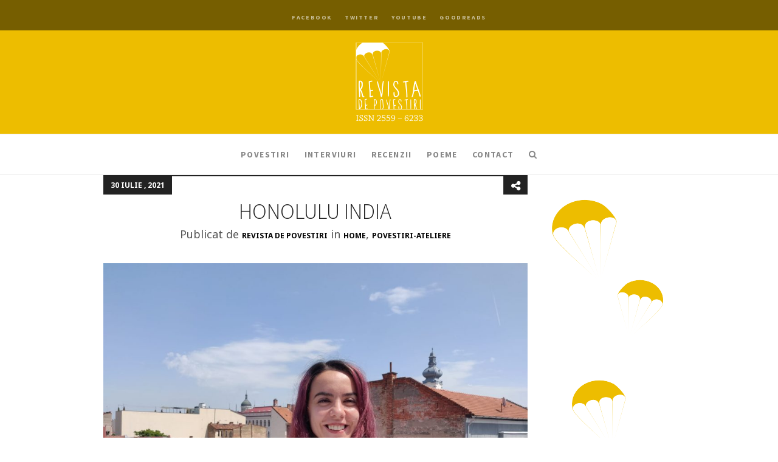

--- FILE ---
content_type: text/html; charset=UTF-8
request_url: https://www.revistadepovestiri.ro/honolulu-india/
body_size: 47621
content:
<!DOCTYPE HTML>
<!--[if IE 8 ]><html class="ie ie8" lang="en"> <![endif]-->
<!--[if IE 9 ]><html class="ie ie9" lang="en"> <![endif]-->
<!--[if (gte IE 10)|!(IE)]><!--><html lang="ro-RO"
	prefix="og: https://ogp.me/ns# fb: http://ogp.me/ns/fb#"  xmlns:fb="http://www.facebook.com/2008/fbml" xmlns:og="http://opengraphprotocol.org/schema/"> <!--<![endif]-->
<head>
	<meta charset="UTF-8" />
	

	<!-- Favicons -->
		<link rel="shortcut icon" href="https://www.revistadepovestiri.ro/wp-content/uploads/2018/04/favicon.ico">
	
	<!-- Mobile Specific Metas -->
	<meta http-equiv="X-UA-Compatible" content="IE=edge">
	<meta name="viewport" content="width=device-width, initial-scale=1, maximum-scale=1">

	<!-- Feeds & Pingback -->
	<link rel="alternate" type="application/rss+xml" title="Revista de Povestiri RSS Feed" href="https://feeds.feedburner.com/RevistaDePovestiri" />
	<link rel="alternate" type="application/atom+xml" title="Revista de Povestiri Atom Feed" href="https://www.revistadepovestiri.ro/feed/atom/" />
	<link rel="pingback" href="https://www.revistadepovestiri.ro/xmlrpc.php" />

	<!-- WP Head -->
	<title>Honolulu India | Revista de Povestiri</title>
                        <script>
                            /* You can add more configuration options to webfontloader by previously defining the WebFontConfig with your options */
                            if ( typeof WebFontConfig === "undefined" ) {
                                WebFontConfig = new Object();
                            }
                            WebFontConfig['google'] = {families: ['Source+Sans+Pro:200,300,400,600,700,900,200italic,300italic,400italic,600italic,700italic,900italic', 'Noto+Sans:400,700,400italic,700italic', 'Noto+Serif:400italic']};

                            (function() {
                                var wf = document.createElement( 'script' );
                                wf.src = 'https://ajax.googleapis.com/ajax/libs/webfont/1.5.3/webfont.js';
                                wf.type = 'text/javascript';
                                wf.async = 'true';
                                var s = document.getElementsByTagName( 'script' )[0];
                                s.parentNode.insertBefore( wf, s );
                            })();
                        </script>
                    
		<!-- All in One SEO 4.1.6.2 -->
		<meta name="description" content="Povestire scrisă de Iulia David, apreciată de Adela Greceanu la Creative Writing Sundays." />
		<meta name="robots" content="max-image-preview:large" />
		<meta name="keywords" content="iulia david,adela greceanu,creative writing sundays,home,povestiri-ateliere" />
		<link rel="canonical" href="https://www.revistadepovestiri.ro/honolulu-india/" />
		<meta property="og:locale" content="ro_RO" />
		<meta property="og:site_name" content="Revista de Povestiri | Revistă literară dedicată prozei scurte" />
		<meta property="og:type" content="article" />
		<meta property="og:title" content="Honolulu India | Revista de Povestiri" />
		<meta property="og:description" content="Povestire scrisă de Iulia David, apreciată de Adela Greceanu la Creative Writing Sundays." />
		<meta property="og:url" content="https://www.revistadepovestiri.ro/honolulu-india/" />
		<meta property="article:published_time" content="2021-07-30T15:27:23+00:00" />
		<meta property="article:modified_time" content="2021-07-30T15:27:23+00:00" />
		<meta name="twitter:card" content="summary" />
		<meta name="twitter:title" content="Honolulu India | Revista de Povestiri" />
		<meta name="twitter:description" content="Povestire scrisă de Iulia David, apreciată de Adela Greceanu la Creative Writing Sundays." />
		<script type="application/ld+json" class="aioseo-schema">
			{"@context":"https:\/\/schema.org","@graph":[{"@type":"WebSite","@id":"https:\/\/www.revistadepovestiri.ro\/#website","url":"https:\/\/www.revistadepovestiri.ro\/","name":"Revista de Povestiri","description":"Revist\u0103 literar\u0103 dedicat\u0103 prozei scurte","inLanguage":"ro-RO","publisher":{"@id":"https:\/\/www.revistadepovestiri.ro\/#organization"}},{"@type":"Organization","@id":"https:\/\/www.revistadepovestiri.ro\/#organization","name":"Revista de Povestiri","url":"https:\/\/www.revistadepovestiri.ro\/"},{"@type":"BreadcrumbList","@id":"https:\/\/www.revistadepovestiri.ro\/honolulu-india\/#breadcrumblist","itemListElement":[{"@type":"ListItem","@id":"https:\/\/www.revistadepovestiri.ro\/#listItem","position":1,"item":{"@type":"WebPage","@id":"https:\/\/www.revistadepovestiri.ro\/","name":"Prima pagin\u0103","description":"Revista literar\u0103 - public\u0103 online povestiri care au supravie\u021buit selec\u021biei scriitorilor invita\u021bi la atelierele Club Revdepov \u0219i a celor invita\u021bi s\u0103 jurizeze concursul literar trimestrial.","url":"https:\/\/www.revistadepovestiri.ro\/"},"nextItem":"https:\/\/www.revistadepovestiri.ro\/honolulu-india\/#listItem"},{"@type":"ListItem","@id":"https:\/\/www.revistadepovestiri.ro\/honolulu-india\/#listItem","position":2,"item":{"@type":"WebPage","@id":"https:\/\/www.revistadepovestiri.ro\/honolulu-india\/","name":"HONOLULU INDIA","description":"Povestire scris\u0103 de Iulia David, apreciat\u0103 de Adela Greceanu la Creative Writing Sundays.","url":"https:\/\/www.revistadepovestiri.ro\/honolulu-india\/"},"previousItem":"https:\/\/www.revistadepovestiri.ro\/#listItem"}]},{"@type":"Person","@id":"https:\/\/www.revistadepovestiri.ro\/author\/admin\/#author","url":"https:\/\/www.revistadepovestiri.ro\/author\/admin\/","name":"Revista de Povestiri"},{"@type":"WebPage","@id":"https:\/\/www.revistadepovestiri.ro\/honolulu-india\/#webpage","url":"https:\/\/www.revistadepovestiri.ro\/honolulu-india\/","name":"Honolulu India | Revista de Povestiri","description":"Povestire scris\u0103 de Iulia David, apreciat\u0103 de Adela Greceanu la Creative Writing Sundays.","inLanguage":"ro-RO","isPartOf":{"@id":"https:\/\/www.revistadepovestiri.ro\/#website"},"breadcrumb":{"@id":"https:\/\/www.revistadepovestiri.ro\/honolulu-india\/#breadcrumblist"},"author":"https:\/\/www.revistadepovestiri.ro\/author\/admin\/#author","creator":"https:\/\/www.revistadepovestiri.ro\/author\/admin\/#author","image":{"@type":"ImageObject","@id":"https:\/\/www.revistadepovestiri.ro\/#mainImage","url":"https:\/\/www.revistadepovestiri.ro\/wp-content\/uploads\/2021\/07\/iulia-david.jpg","width":1599,"height":1200},"primaryImageOfPage":{"@id":"https:\/\/www.revistadepovestiri.ro\/honolulu-india\/#mainImage"},"datePublished":"2021-07-30T15:27:23+03:00","dateModified":"2021-07-30T15:27:23+03:00"},{"@type":"Article","@id":"https:\/\/www.revistadepovestiri.ro\/honolulu-india\/#article","name":"Honolulu India | Revista de Povestiri","description":"Povestire scris\u0103 de Iulia David, apreciat\u0103 de Adela Greceanu la Creative Writing Sundays.","inLanguage":"ro-RO","headline":"HONOLULU INDIA","author":{"@id":"https:\/\/www.revistadepovestiri.ro\/author\/admin\/#author"},"publisher":{"@id":"https:\/\/www.revistadepovestiri.ro\/#organization"},"datePublished":"2021-07-30T15:27:23+03:00","dateModified":"2021-07-30T15:27:23+03:00","articleSection":"Home, povestiri-ateliere, iulia david","mainEntityOfPage":{"@id":"https:\/\/www.revistadepovestiri.ro\/honolulu-india\/#webpage"},"isPartOf":{"@id":"https:\/\/www.revistadepovestiri.ro\/honolulu-india\/#webpage"},"image":{"@type":"ImageObject","@id":"https:\/\/www.revistadepovestiri.ro\/#articleImage","url":"https:\/\/www.revistadepovestiri.ro\/wp-content\/uploads\/2021\/07\/iulia-david.jpg","width":1599,"height":1200}}]}
		</script>
		<!-- All in One SEO -->

<link rel='dns-prefetch' href='//cdn.rawgit.com' />
<link rel='dns-prefetch' href='//s.w.org' />
<link rel="alternate" type="application/rss+xml" title="Revista de Povestiri &raquo; Flux" href="https://www.revistadepovestiri.ro/feed/" />
<link rel="alternate" type="application/rss+xml" title="Revista de Povestiri &raquo; Flux comentarii" href="https://www.revistadepovestiri.ro/comments/feed/" />
<link rel="alternate" type="application/rss+xml" title="Flux comentarii Revista de Povestiri &raquo; HONOLULU INDIA" href="https://www.revistadepovestiri.ro/honolulu-india/feed/" />
		<script type="text/javascript">
			window._wpemojiSettings = {"baseUrl":"https:\/\/s.w.org\/images\/core\/emoji\/13.1.0\/72x72\/","ext":".png","svgUrl":"https:\/\/s.w.org\/images\/core\/emoji\/13.1.0\/svg\/","svgExt":".svg","source":{"concatemoji":"https:\/\/www.revistadepovestiri.ro\/wp-includes\/js\/wp-emoji-release.min.js?ver=5.8.12"}};
			!function(e,a,t){var n,r,o,i=a.createElement("canvas"),p=i.getContext&&i.getContext("2d");function s(e,t){var a=String.fromCharCode;p.clearRect(0,0,i.width,i.height),p.fillText(a.apply(this,e),0,0);e=i.toDataURL();return p.clearRect(0,0,i.width,i.height),p.fillText(a.apply(this,t),0,0),e===i.toDataURL()}function c(e){var t=a.createElement("script");t.src=e,t.defer=t.type="text/javascript",a.getElementsByTagName("head")[0].appendChild(t)}for(o=Array("flag","emoji"),t.supports={everything:!0,everythingExceptFlag:!0},r=0;r<o.length;r++)t.supports[o[r]]=function(e){if(!p||!p.fillText)return!1;switch(p.textBaseline="top",p.font="600 32px Arial",e){case"flag":return s([127987,65039,8205,9895,65039],[127987,65039,8203,9895,65039])?!1:!s([55356,56826,55356,56819],[55356,56826,8203,55356,56819])&&!s([55356,57332,56128,56423,56128,56418,56128,56421,56128,56430,56128,56423,56128,56447],[55356,57332,8203,56128,56423,8203,56128,56418,8203,56128,56421,8203,56128,56430,8203,56128,56423,8203,56128,56447]);case"emoji":return!s([10084,65039,8205,55357,56613],[10084,65039,8203,55357,56613])}return!1}(o[r]),t.supports.everything=t.supports.everything&&t.supports[o[r]],"flag"!==o[r]&&(t.supports.everythingExceptFlag=t.supports.everythingExceptFlag&&t.supports[o[r]]);t.supports.everythingExceptFlag=t.supports.everythingExceptFlag&&!t.supports.flag,t.DOMReady=!1,t.readyCallback=function(){t.DOMReady=!0},t.supports.everything||(n=function(){t.readyCallback()},a.addEventListener?(a.addEventListener("DOMContentLoaded",n,!1),e.addEventListener("load",n,!1)):(e.attachEvent("onload",n),a.attachEvent("onreadystatechange",function(){"complete"===a.readyState&&t.readyCallback()})),(n=t.source||{}).concatemoji?c(n.concatemoji):n.wpemoji&&n.twemoji&&(c(n.twemoji),c(n.wpemoji)))}(window,document,window._wpemojiSettings);
		</script>
		<style type="text/css">
img.wp-smiley,
img.emoji {
	display: inline !important;
	border: none !important;
	box-shadow: none !important;
	height: 1em !important;
	width: 1em !important;
	margin: 0 .07em !important;
	vertical-align: -0.1em !important;
	background: none !important;
	padding: 0 !important;
}
</style>
	<link rel='stylesheet' id='overlay-basic-css'  href='https://www.revistadepovestiri.ro/wp-content/plugins/wsi/style/jqueryTools/overlay-basic.css?ver=5.8.12' type='text/css' media='all' />
<link rel='stylesheet' id='fbc_rc_widgets-style-css'  href='https://www.revistadepovestiri.ro/wp-content/plugins/facebook-comments-for-wordpress/css/facebook-comments-widgets.css?ver=5.8.12' type='text/css' media='all' />
<link rel='stylesheet' id='wp-block-library-css'  href='https://www.revistadepovestiri.ro/wp-includes/css/dist/block-library/style.min.css?ver=5.8.12' type='text/css' media='all' />
<link rel='stylesheet' id='newsletter-sign-up-css'  href='https://www.revistadepovestiri.ro/wp-content/plugins/newsletter-sign-up/assets/css/css.php?form=1&#038;ver=5.8.12' type='text/css' media='all' />
<link rel='stylesheet' id='super-rss-reader-css-css'  href='https://www.revistadepovestiri.ro/wp-content/plugins/super-rss-reader/public/css/style.min.css?ver=5.8.12' type='text/css' media='all' />
<link rel='stylesheet' id='quotescollection-css'  href='https://www.revistadepovestiri.ro/wp-content/plugins/quotes-collection/css/quotes-collection.css?ver=2.0.10' type='text/css' media='all' />
<link rel='stylesheet' id='mt-font-awesome-css'  href='https://www.revistadepovestiri.ro/wp-content/themes/chatter/css/font-awesome.css?ver=5.8.12' type='text/css' media='all' />
<link rel='stylesheet' id='mt-style-css'  href='https://www.revistadepovestiri.ro/wp-content/themes/chatter/style.css?ver=5.8.12' type='text/css' media='all' />
<link rel='stylesheet' id='mt-responsive-css'  href='https://www.revistadepovestiri.ro/wp-content/themes/chatter/css/responsive.css?ver=5.8.12' type='text/css' media='all' />
<link rel='stylesheet' id='azurecurve-tag-cloud-css'  href='https://www.revistadepovestiri.ro/wp-content/plugins/azurecurve-tag-cloud/style.css?ver=1.0.0' type='text/css' media='all' />
<script type='text/javascript' src='https://www.revistadepovestiri.ro/wp-includes/js/jquery/jquery.min.js?ver=3.6.0' id='jquery-core-js'></script>
<script type='text/javascript' src='https://www.revistadepovestiri.ro/wp-includes/js/jquery/jquery-migrate.min.js?ver=3.3.2' id='jquery-migrate-js'></script>
<script type='text/javascript' src='https://www.revistadepovestiri.ro/wp-content/plugins/wsi/js/jQueryTools/jquery.tools.min.wp-front.v3.js?ver=5.8.12' id='jquery.tools.front-js'></script>
<script type='text/javascript' src='https://www.revistadepovestiri.ro/wp-content/plugins/super-rss-reader/public/js/script.min.js?ver=5.8.12' id='super-rss-reader-js-js'></script>
<script type='text/javascript' src='https://cdn.rawgit.com/vaakash/jquery-easy-ticker/92e6e76c/jquery.easy-ticker.min.js?ver=5.8.12' id='jquery-easy-ticker-js-js'></script>
<script type='text/javascript' id='quotescollection-js-extra'>
/* <![CDATA[ */
var quotescollectionAjax = {"ajaxUrl":"https:\/\/www.revistadepovestiri.ro\/wp-admin\/admin-ajax.php","nonce":"e586cc32e9","nextQuote":"\u26a1\u00eenc\u0103 unul!\u26a1","loading":"\u00cenc\u0103rcare...","error":"Eroare citat No\u0163iuni de baz\u0103","autoRefreshMax":"40","autoRefreshCount":"0"};
/* ]]> */
</script>
<script type='text/javascript' src='https://www.revistadepovestiri.ro/wp-content/plugins/quotes-collection/js/quotes-collection.js?ver=2.0.10' id='quotescollection-js'></script>
<link rel="https://api.w.org/" href="https://www.revistadepovestiri.ro/wp-json/" /><link rel="alternate" type="application/json" href="https://www.revistadepovestiri.ro/wp-json/wp/v2/posts/14138" /><link rel="EditURI" type="application/rsd+xml" title="RSD" href="https://www.revistadepovestiri.ro/xmlrpc.php?rsd" />
<link rel="wlwmanifest" type="application/wlwmanifest+xml" href="https://www.revistadepovestiri.ro/wp-includes/wlwmanifest.xml" /> 
<meta name="generator" content="WordPress 5.8.12" />
<link rel='shortlink' href='https://www.revistadepovestiri.ro/?p=14138' />
<link rel="alternate" type="application/json+oembed" href="https://www.revistadepovestiri.ro/wp-json/oembed/1.0/embed?url=https%3A%2F%2Fwww.revistadepovestiri.ro%2Fhonolulu-india%2F" />
<link rel="alternate" type="text/xml+oembed" href="https://www.revistadepovestiri.ro/wp-json/oembed/1.0/embed?url=https%3A%2F%2Fwww.revistadepovestiri.ro%2Fhonolulu-india%2F&#038;format=xml" />
<meta property='og:title' content='HONOLULU INDIA' /><meta property='og:site_name' content='Revista de Povestiri' /><meta property='og:url' content='https://www.revistadepovestiri.ro/honolulu-india/' /><meta property='og:type' content='article' /><meta property='fb:app_id' content='315927431798332'>
<meta property="fb:app_id" content=""><meta property="fb:admins" content="">            <div id="fb-root"></div>
            <script>(function (d, s, id) {
                    var js, fjs = d.getElementsByTagName(s)[0];
                    if (d.getElementById(id))
                        return;
                    js = d.createElement(s);
                    js.id = id;
                    js.src = "//connect.facebook.net/en_US/sdk.js#xfbml=1&version=v2.0";
                    fjs.parentNode.insertBefore(js, fjs);
                }(document, 'script', 'facebook-jssdk'));</script>
            
<style type="text/css">	
	.header-wrapper {background-color: #edbd00;}
		.header-top {background: rgba(237,189,0,0.85);}
	.header-socials li a {color: #ffffff;}
	.header-nav {background: rgba(255,255,255,1.00);}
	.sf-menu a,	.sf-menu-mobile li a, .mt-mobile-nav-trigger {color: #888888;}
	.sf-menu a:hover, .sf-menu > li.current-menu-item > a, .sf-menu > li.current-menu-ancestor > a,
	.sf-menu > li.current-menu-parent > a, .sf-menu-mobile > li.current-menu-item > a, .sf-menu-mobile > li.current-menu-ancestor > a,
	.sf-menu-mobile > li.current-menu-parent > a, .sf-menu-mobile ul li.current-menu-item > a,
	.sf-menu-mobile .current-menu-item ul.sub-menu li a:hover, .sf-menu-mobile li a:hover, .mt-mobile-nav-trigger {	color: #222222;}
	.sf-menu > li > a i.underline,
	.sf-menu > li > a i.overline {background: #222222;}
	.sf-menu ul {background: #222222;}
	.sf-menu ul a {color: #aaaaaa;}
	.sf-menu ul a:hover {background: #333333;}
	.sf-menu ul a:hover,.sf-menu ul li.current-menu-item > a,.sf-menu .current-menu-item ul.sub-menu li a:hover {color: #ffffff;}
	.logo {margin-top: 20px;margin-bottom: 20px;}
	.logo .retina-logo {height: 129px;}
	h1.entry-title,	h3.post-link-title {font-weight: 300;font-size: 36px;}
	.mt-grid .entry-title,.mt-grid .post-link-title {font-size: 28px;}
	.footer-wrapper {background: #fafafa;	color: #555555;}
	.footer-info .footer-info-header {color: #222222;}
	.footer-wrapper a {color: #222222;}
	.footer-wrapper a:hover {color: #edbd00;}
	/* accent */
	a:hover,.dot-irecommendthis:hover,.dot-irecommendthis.active,.owl-slide-item > .entry-header h1 a:hover,.owl-slide-item > .entry-header .meta-item a:hover {color: #edbd00;}
	.site-content a:hover {border-bottom: 1px solid #edbd00;}
	blockquote {border-left: 3px solid #edbd00;}
	#toTop:hover,.hentry .post-share-button:hover,.hentry .dot-irecommendthis:hover,.hentry .dot-irecommendthis.active,.post-link:hover {background: #edbd00 !important;color: #ffffff !important;}
	.owl-carousel-slider .owl-pagination .owl-page.active span,.owl-carousel-slider .clickable .owl-pagination .owl-page:hover span,.content-area .mejs-controls .mejs-time-rail .mejs-time-current,.content-area .mejs-controls .mejs-time-rail .mejs-time-handle,.content-area .mejs-controls .mejs-horizontal-volume-slider .mejs-horizontal-volume-current {background: #edbd00;}
	.owl-page-slider .owl-buttons div:hover {background: #edbd00;color: #ffffff;}
	.header-top {
    background: rgba(0,0,0,0.5);
}
.widget-title{ overflow: hidden; }
#commentform input[type="checkbox"]{width: auto;
    float: left;
    padding: 10px 15px 0 0;
    margin: 10px 5px 0 20px;}
.nsu-form input[type="text"], .nsu-form input[type="email"], .nsu-form input[type="tel"], .nsu-form input[type="url"]{
background: rgba(0,0,0,0.015);
    border: 2px solid rgba(0,0,0,0.04);
}


 .nsu-form input[type="submit"], .nsu-form button{
font-size: 12px; 
    font-weight: bold;
    letter-spacing: 0.1em;
    line-height: 18px;
    padding: 10px 26px;
    text-transform: uppercase;
    background: none;
   border: 2px solid #222;
    color: #222;
}

 .nsu-form input[type="submit"]:hover, .nsu-form button:hover{
    border: 2px solid #222;
    background: #222;
    color: #fff;
}


@media screen and (max-width: 600px) {
#sidebar_mobile{display:none}
}</style>

<style type="text/css" title="dynamic-css" class="options-output">.sf-menu a, #navigation-searchform input, .header-socials li a{font-family:"Source Sans Pro",Arial, Helvetica, sans-serif;text-transform:uppercase;font-weight:700;font-style:normal;font-size:14px;opacity: 1;visibility: visible;-webkit-transition: opacity 0.24s ease-in-out;-moz-transition: opacity 0.24s ease-in-out;transition: opacity 0.24s ease-in-out;}.wf-loading .sf-menu a, #navigation-searchform input, .header-socials li a,{opacity: 0;}.ie.wf-loading .sf-menu a, #navigation-searchform input, .header-socials li a,{visibility: hidden;}body, button,input[type="submit"],input[type="reset"],input[type="button"],input,textarea,select{font-family:"Noto Sans",Arial, Helvetica, sans-serif;font-weight:400;font-style:normal;font-size:18px;opacity: 1;visibility: visible;-webkit-transition: opacity 0.24s ease-in-out;-moz-transition: opacity 0.24s ease-in-out;transition: opacity 0.24s ease-in-out;}.wf-loading body, button,input[type="submit"],input[type="reset"],input[type="button"],input,textarea,select,{opacity: 0;}.ie.wf-loading body, button,input[type="submit"],input[type="reset"],input[type="button"],input,textarea,select,{visibility: hidden;}.owl-slide-item > .entry-header .meta-date, .archive-title span, .comment-meta.commentmetadata, .post-navigation a span, .author-area h5 > span{font-family:"Noto Serif",Georgia, serif;font-weight:400;font-style:italic;opacity: 1;visibility: visible;-webkit-transition: opacity 0.24s ease-in-out;-moz-transition: opacity 0.24s ease-in-out;transition: opacity 0.24s ease-in-out;}.wf-loading .owl-slide-item > .entry-header .meta-date, .archive-title span, .comment-meta.commentmetadata, .post-navigation a span, .author-area h5 > span,{opacity: 0;}.ie.wf-loading .owl-slide-item > .entry-header .meta-date, .archive-title span, .comment-meta.commentmetadata, .post-navigation a span, .author-area h5 > span,{visibility: hidden;}h1, h2, h3, h4, h5, h6{font-family:"Source Sans Pro",Arial, Helvetica, sans-serif;text-transform:none;font-weight:600;font-style:normal;opacity: 1;visibility: visible;-webkit-transition: opacity 0.24s ease-in-out;-moz-transition: opacity 0.24s ease-in-out;transition: opacity 0.24s ease-in-out;}.wf-loading h1, h2, h3, h4, h5, h6,{opacity: 0;}.ie.wf-loading h1, h2, h3, h4, h5, h6,{visibility: hidden;}</style>
<!-- START - Open Graph and Twitter Card Tags 3.0.0 -->
 <!-- Facebook Open Graph -->
  <meta property="og:locale" content="ro_RO"/>
  <meta property="og:site_name" content="Revista de Povestiri"/>
  <meta property="og:title" content="HONOLULU INDIA"/>
  <meta property="og:url" content="https://www.revistadepovestiri.ro/honolulu-india/"/>
  <meta property="og:type" content="article"/>
  <meta property="og:description" content="Povestire scrisă de Iulia David, aleasă de Adela Greceanu la Creative Writing Sundays, pe 27 iunie 2021, la tema „tensiuni, neliniști, conflicte în viața de familie”.

 

— Vă vine să credeți că azi împlinesc 55 de ani? Mama ne ia de gât pe amândouă și ne trage înspre ea.

— Nuuu, deloc, tot c"/>
  <meta property="og:image" content="https://www.revistadepovestiri.ro/wp-content/uploads/2021/07/iulia-david.jpg"/>
  <meta property="og:image:url" content="https://www.revistadepovestiri.ro/wp-content/uploads/2021/07/iulia-david.jpg"/>
  <meta property="og:image:secure_url" content="https://www.revistadepovestiri.ro/wp-content/uploads/2021/07/iulia-david.jpg"/>
  <meta property="article:published_time" content="2021-07-30T18:27:23+03:00"/>
  <meta property="article:modified_time" content="2021-07-30T18:27:23+03:00" />
  <meta property="og:updated_time" content="2021-07-30T18:27:23+03:00" />
  <meta property="article:section" content="Home"/>
  <meta property="article:section" content="povestiri-ateliere"/>
 <!-- Google+ / Schema.org -->
 <!-- Twitter Cards -->
  <meta name="twitter:title" content="HONOLULU INDIA"/>
  <meta name="twitter:url" content="https://www.revistadepovestiri.ro/honolulu-india/"/>
  <meta name="twitter:description" content="Povestire scrisă de Iulia David, aleasă de Adela Greceanu la Creative Writing Sundays, pe 27 iunie 2021, la tema „tensiuni, neliniști, conflicte în viața de familie”.

 

— Vă vine să credeți că azi împlinesc 55 de ani? Mama ne ia de gât pe amândouă și ne trage înspre ea.

— Nuuu, deloc, tot c"/>
  <meta name="twitter:image" content="https://www.revistadepovestiri.ro/wp-content/uploads/2021/07/iulia-david.jpg"/>
  <meta name="twitter:card" content="summary_large_image"/>
 <!-- SEO -->
 <!-- Misc. tags -->
 <!-- is_singular -->
<!-- END - Open Graph and Twitter Card Tags 3.0.0 -->
	
	
	
</head>
<body class="post-template-default single single-post postid-14138 single-format-standard">
<div id="fb-root"></div>
<script>(function(d, s, id) {
  var js, fjs = d.getElementsByTagName(s)[0];
  if (d.getElementById(id)) return;
  js = d.createElement(s); js.id = id;
  js.src = "//connect.facebook.net/en_US/all.js#xfbml=1&appId=315927431798332";
  fjs.parentNode.insertBefore(js, fjs);
}(document, 'script', 'facebook-jssdk'));</script>
<header class="header-wrapper">

	<div class="header-overlay"></div>

	<div class="header">

				<div class="header-top">
			<div class="container">

				<div class="header-socials text-center">
					
		<ul class="list-inline">
			<li id="menu-item-12005" class="menu-item menu-item-type-custom menu-item-object-custom menu-item-12005"><a target="_blank" rel="noopener" href="https://www.facebook.com/RevistadePovestiri">Facebook</a></li>
<li id="menu-item-12006" class="menu-item menu-item-type-custom menu-item-object-custom menu-item-12006"><a target="_blank" rel="noopener" href="https://twitter.com/revdepov">Twitter</a></li>
<li id="menu-item-12007" class="menu-item menu-item-type-custom menu-item-object-custom menu-item-12007"><a target="_blank" rel="noopener" href="https://www.youtube.com/user/RevistadePovestiri">YouTube</a></li>
<li id="menu-item-12781" class="menu-item menu-item-type-custom menu-item-object-custom menu-item-12781"><a href="https://www.goodreads.com/group/show/153882-creative-writing-rev-de-pov">Goodreads</a></li>
		</ul>
		
					</div><!-- .header-socials -->

			</div><!-- .container -->
		</div><!-- .header-top -->
		
		<div class="header-logo text-center">
			<div class="container">
				<a class="logo" href="https://www.revistadepovestiri.ro">
									<img class="default-logo" src="https://www.revistadepovestiri.ro/wp-content/uploads/2018/04/header_LOGO_110x130.png" alt="Revista de Povestiri" />
					<img class="retina-logo" src="https://www.revistadepovestiri.ro/wp-content/uploads/2018/04/header_LOGO_110x130.png" alt="Revista de Povestiri" />
								</a>
			</div><!-- .container -->
		</div><!-- .header-logo -->

		<div id="mt-header-nav" class="header-nav text-center nav-is-sticky">
			<div class="container">
				<nav class="navigation-wrapper" role="navigation">
					<a class="mt-mobile-nav-trigger" href="#"><i class="fa fa-2x fa-bars"></i></a>
					<ul id="mt-main-nav" class="sf-menu">
						<li id="menu-item-12013" class="menu-item menu-item-type-custom menu-item-object-custom menu-item-12013"><a href="https://www.revistadepovestiri.ro/category/povestiri/">Povestiri</a></li>
<li id="menu-item-12001" class="menu-item menu-item-type-custom menu-item-object-custom menu-item-12001"><a href="https://www.revistadepovestiri.ro/category/interviuri/">Interviuri</a></li>
<li id="menu-item-12002" class="menu-item menu-item-type-custom menu-item-object-custom menu-item-12002"><a href="https://www.revistadepovestiri.ro/category/recenzii">Recenzii</a></li>
<li id="menu-item-12937" class="menu-item menu-item-type-custom menu-item-object-custom menu-item-12937"><a href="https://www.revistadepovestiri.ro/category/poeme">Poeme</a></li>
<li id="menu-item-12004" class="menu-item menu-item-type-custom menu-item-object-custom menu-item-12004"><a href="https://www.revistadepovestiri.ro/contact-2/">Contact</a></li>
		
		<li>
			<a href="#" class="nav-search"><i class="fa fa-search"></i></a>
			<div class="show-search">
				<form action="https://www.revistadepovestiri.ro/" id="navigation-searchform" method="get" role="search">
					<input type="text" id="s" name="s" placeholder="Caută şi apasă enter" />
				</form>
			</div>
		</li>
		
						</ul>
					<ul class="sf-menu-mobile">
						<li class="menu-item menu-item-type-custom menu-item-object-custom menu-item-12013"><a href="https://www.revistadepovestiri.ro/category/povestiri/">Povestiri</a></li>
<li class="menu-item menu-item-type-custom menu-item-object-custom menu-item-12001"><a href="https://www.revistadepovestiri.ro/category/interviuri/">Interviuri</a></li>
<li class="menu-item menu-item-type-custom menu-item-object-custom menu-item-12002"><a href="https://www.revistadepovestiri.ro/category/recenzii">Recenzii</a></li>
<li class="menu-item menu-item-type-custom menu-item-object-custom menu-item-12937"><a href="https://www.revistadepovestiri.ro/category/poeme">Poeme</a></li>
<li class="menu-item menu-item-type-custom menu-item-object-custom menu-item-12004"><a href="https://www.revistadepovestiri.ro/contact-2/">Contact</a></li>
					</ul>
				</nav><!-- .navigation-wrapper -->
			</div><!-- .container -->
		</div><!-- .header-nav -->		

	</div><!-- .header -->
	
</header><!-- .header-wrapper -->

<div id="primary" class="content-area container">
	
				<div id="content" class="site-content row" role="main">
	
		

				<div class="col-md-9">
					<article id="post-14138" class="post-14138 post type-post status-publish format-standard has-post-thumbnail hentry category-uncategorized category-povestiri-ateliere tag-iulia-david">
	
	<header class="entry-header">
		<span class="meta-date">30 iulie , 2021</span><h1 class="entry-title">HONOLULU INDIA</h1>
		<div class="post-share">
			<a href="#" title="Share this post" class="post-share-button"><i class="fa fa-share-alt"></i></a>
			<div class="show-post-share">
				<ul class="list-unstyled">
										<li><a class="share-facebook-icon" target="_blank" href="https://www.facebook.com/sharer/sharer.php?u=https://www.revistadepovestiri.ro/honolulu-india/">Facebook</a></li>
												<li><a class="share-twitter-icon" target="_blank" href="http://twitter.com/share?url=https://www.revistadepovestiri.ro/honolulu-india/&amp;text=HONOLULU+INDIA">Twitter</a></li>
										</ul>
			</div>
		</div>

		</header>

	<div class="entry-meta">

		<div class="meta clearfix">
	<span class="meta-item meta-author">Publicat de <a href="https://www.revistadepovestiri.ro/author/admin/" title="Articole de Revista de Povestiri" rel="author">Revista de Povestiri</a></span>
	<span class="meta-item meta-category"> in <a href="https://www.revistadepovestiri.ro/category/uncategorized/" rel="category tag">Home</a>, <a href="https://www.revistadepovestiri.ro/category/povestiri/povestiri-ateliere/" rel="category tag">povestiri-ateliere</a></span>
</div><!-- / .meta -->
	</div><!-- .entry-meta -->

				<div class="post-thumbnail">
					

					<img src="https://www.revistadepovestiri.ro/wp-content/uploads/2021/07/iulia-david-940x705.jpg" width="940" height="705" alt="HONOLULU INDIA" />
				
								
			</div>
		
	<div class="entry-content">
		
		<p><em>Povestire scrisă de Iulia David, aleasă de Adela Greceanu la <a href="https://revdepov.ro/ateliere/cws/" target="_blank" rel="noopener">Creative Writing Sundays</a></em>, <em>pe 27 iunie 2021, la tema „tensiuni, neliniști, conflicte în viața de familie”.</em></p>
<p>&nbsp;</p>
<p><span style="font-weight: 400;">— </span><span style="font-weight: 400;">Vă vine să credeți că azi împlinesc 55 de ani? Mama ne ia de gât pe amândouă și ne trage înspre ea.</span></p>
<p><span style="font-weight: 400;">— </span><span style="font-weight: 400;">Nuuu, deloc, tot ciupercuță ai rămas. Așa îi ziceam când eram mică. Avea o haină de blană lungă, de sub care abia ieșeau cizmele. Așa scundă cum era, înfofolită, cu gâtul scurt și o ditamai căciulă rotundă și pufoasă, arăta ca o ciupercă. De fiecare dată când îi zic, râde să se prăpădească și am grijă să nu ratez nicio ocazie.</span></p>
<p><span style="font-weight: 400;">Își amintește că a uitat să ia murături din beci, vrea să-l trimită pe tata, zic </span><i><span style="font-weight: 400;">stai așa că nu ne trebuie chiar acu’, nu-l ridica de la masă.</span></i></p>
<p><span style="font-weight: 400;">— </span><span style="font-weight: 400;">Laaas’ că e odihnit. Uite ce țurloaie are, imediat fuge pe scări! Îl ciupește de coapsă, taică-meu sare și varsă ciorba. Chițăie și se fâstâcește ca un copil, ea se distrează și dă pe gât paharul: ia mai toarnă niște vin!</span></p>
<p><span style="font-weight: 400;">A scos masa în sufragerie, ca la fiecare sărbătoare, și facem zeci de drumuri la bucătărie. Azi ne surprinde pe toți, nu pune mâna pe nimic, zice că e ziua ei, o să stea ca belfera la masă. Soră-mea aleargă de colo-colo s-o servească și ei îi place maxim.</span></p>
<p><span style="font-weight: 400;">Tata scoate telefonul, </span><i><span style="font-weight: 400;">ia tradu-mi și mie, că mi-a scris un radioamator din America</span></i><span style="font-weight: 400;">. Mereu are câte ceva de tradus, mail-uri, manuale de instrucțiuni pentru tot felul de releuri, transmițătoare etc. </span></p>
<p><span style="font-weight: 400;">— </span><span style="font-weight: 400;">Tată, ce hobby longeviv, nici acum nu te-ai plictisit de radio?</span></p>
<p><span style="font-weight: 400;">Maică-mea tresare și se clatină pe scaun:</span></p>
<p><span style="font-weight: 400;">— </span><span style="font-weight: 400;">Băăăi, m-a sssperiat! De când a ieșit la pensie, toată ziua țțțiuie aparatele în casă! </span></p>
<p><span style="font-weight: 400;">Se șterge încontinuu cu un șervețel umed, începe să sughiță. Eu și soră-mea ne uităm una la alta și zâmbim pe sub mustăți, n-am văzut-o niciodată beată.</span></p>
<p><span style="font-weight: 400;">Taică-meu zâmbește și el: </span></p>
<p><span style="font-weight: 400;">— </span><span style="font-weight: 400;">Aaa da’ stați să vedeți când îmi pun antena! Vreau să-mi montez o antenă la etajul patru, unde era uscătoria. Da’ nu vrea al dracu’ Dincă să-mi dea cheia! </span></p>
<p><span style="font-weight: 400;">Mama chicotește, noi, fetele, nu înțelegem, el ne explică cum stă treaba. Vecinul de la patru a pus stăpânire pe vechea uscătorie, a făcut-o debara, doar el are cheia. </span></p>
<p><span style="font-weight: 400;">— </span><span style="font-weight: 400;">Tu cu antena ta, zice ea în timp ce o ia șontâc spre baie. I s-au umflat picioarele de la atâta gătit.</span></p>
<p><span style="font-weight: 400;">— </span><span style="font-weight: 400;">Da, mă, și m-am dus să-i cer cheia. I-am zis că vreau să-mi montez lângă fereastră o antenă de recepție. E o antenă radio mică, de ultrascurte, ca să urmăresc transmisiile sateliților. Maaamă, să vezi cum a sărit de cur în sus când a auzit de urmărit. Că ce vrei tu, domne, să recepționezi, pe cine urmărești?</span></p>
<p><span style="font-weight: 400;">— LOL. De fapt, stai. Cum se zice în limbajul vostru, de radioamatori?</span></p>
<p><span style="font-weight: 400;">— Honolulu India, ai uitat?</span></p>
<p><span style="font-weight: 400;">Maică-mea se aude vomitând din baie, ne oprim toți și râdem pe înfundate.</span></p>
<p><span style="font-weight: 400;">— </span><span style="font-weight: 400;">Aaașa, deci de două ori m-am rugat de el, da’ n-a vrut. Cică mă-ntreabă: ție ce-ți iese din toată treaba asta? Nu-mi iese, domne, nimic, e un hobby! Ăsta credea că vreau să-l spionez.</span></p>
<p><span style="font-weight: 400;">— </span><span style="font-weight: 400;">Ești bine, mami? Îți aduc ceva? </span></p>
<p><span style="font-weight: 400;">Se întoarce din baie șchiopătând, cu o mână la spate și se întinde pe canapea. </span></p>
<p><span style="font-weight: 400;">— </span><span style="font-weight: 400;">Da daaa, sunt foaaarte bine. Ia du-te, Nelule, și adu tortul. Hai!</span></p>
<p><span style="font-weight: 400;">— </span><span style="font-weight: 400;">Sigur vrei să-l tăiem acum? Poate vrei să dormi puțin, mă rog de ea.</span></p>
<p><span style="font-weight: 400;">— </span><span style="font-weight: 400;">Ce să dorm, că nu mi-e somn deloc! Vreau să-mi cântați la mulți ani!</span></p>
<p><span style="font-weight: 400;">Taică-meu se ridică și îi dă înainte cu antena lui:</span></p>
<p><span style="font-weight: 400;">— </span><span style="font-weight: 400;">Da’ stați, că nu mă las eu chiar așa ușor. Am vorbit la radioclub, să-mi dea o adeverință unde scrie că e perfect legală, ba chiar e folositoare în caz de calamități, îi ajută pe ăștia de la ISU. Eee, bine, bine, gata cu antena, zice fluturând din mâini. Trebuie să sărbătorim ciuperca!</span></p>
<p><span style="font-weight: 400;">Maică-mea pufneşte. Îşi masează tâmplele, stă întinsă cu ochii închiși, dar râde ascuțit, zici că se îneacă. </span></p>
<p><span style="font-weight: 400;">— </span><span style="font-weight: 400;">Ce-ai, mami, tot de ciupercă râzi?</span></p>
<p><span style="font-weight: 400;">— </span><span style="font-weight: 400;">Nuuu, nu de asta. Taică-tu nu știe de ce nu vrea ăla să-i dea cheia! Dincă e supărat pe el de când o regula pe nevastă-sa. Aaahahahaha!</span></p>
<p><span style="font-weight: 400;">Soră-mea încremenește cu paharele de șampanie în mână, ne uităm una la alta nedumerite și apoi la tata, care stă în ușă cu tortul. De pe canapea, se aude printre hohote:</span></p>
<p><span style="font-weight: 400;">— </span><span style="font-weight: 400;">Când erați voi mici, taică-tu o frecventa pe madam Dincă. Bărba-su era plecat prin delegații, da’ până la urmă tot a aflat, deși n-a schițat nimic. Taică-tu nici până acu’ nu știe că Dincă a aflat. Aaahahahaha, poate să-și scoată oricâte adeverințe vrea, și de la Papă! Da’ antenă la patru n-o să-și pună în veci!</span></p>
<style>.fb_iframe_widget span{width:460px !important;} .fb_iframe_widget iframe {margin: 0 !important;}        .fb_edge_comment_widget { display: none !important; }</style><div style="width:100%; text-align:left"><div class="fb-like" style="width:450px; overflow: hidden !important; " data-href="https://www.revistadepovestiri.ro/honolulu-india/" data-size="small" data-colorscheme="light" data-width="450" data-layout="button_count" data-action="like" data-show-faces="true" data-share="true" kid_directed_site="false"></div></div><div class="clearfix"></div>
	</div>

	<span class="meta meta-tags"><a href='https://www.revistadepovestiri.ro/tag/iulia-david/' title='iulia david Tag' class='iulia-david'>#iulia david</a></span>
	<div class="clearfix"></div>

</article><!-- / .post -->
<!-- Facebook Comments for WordPress v3.1.3 by we8u (http://we8u.com/facebook-comments/) -->

<a name='facebook-comments'></a>

<div id='fb-root'></div>
<script src='http://connect.facebook.net/en_US/all.js#appId=315927431798332&amp;xfbml=1' type='text/javascript'></script>

<script type='text/javascript'>
	var addedComment = function(response) {
		//console.log('fbComments: Caught added comment');
		//console.log('fbComments:     Making AJAX call to update Facebook comment count');
		$.post('https://www.revistadepovestiri.ro/wp-content/plugins/facebook-comments-for-wordpress/facebook-comments-ajax.php', { fn: 'addComment', xid: 'dB4eyl813dwuLzR_post14138' }, function(resp) {
			if (resp === 'true') {
				//console.log('fbComments:     Updated and cached Facebook comment count for post with xid=dB4eyl813dwuLzR_post14138');
			} else {
				//console.log('fbComments:     FAILED to update Facebook comment count for post with xid=dB4eyl813dwuLzR_post14138');
			}
		});

		//console.log('fbComments:     Making AJAX call to send email notification');
		$.post('https://www.revistadepovestiri.ro/wp-content/plugins/facebook-comments-for-wordpress/facebook-comments-ajax.php', { fn: 'sendNotification', xid: 'dB4eyl813dwuLzR_post14138', postTitle: 'HONOLULU INDIA', postUrl: 'https://www.revistadepovestiri.ro/honolulu-india/' }, function(resp) {
			if (resp === 'true') {
				//console.log('fbComments:     Sent email notification');
			} else {
				//console.log('fbComments:     FAILED to send email notification');
			}
		});
	};

	FB.Event.subscribe('comments.add', addedComment);
</script>

<div id='fbComments' style='margin: 20px 0;'>
	<p style='margin-bottom: 15px; font-size: 140%; font-weight: bold; border-bottom: 2px solid #000; padding-bottom: 5px;'>Comentarii facebook:</p>
<!-- facebook comments v2 with imported v1 comments -->

	<fb:comments xid='dB4eyl813dwuLzR_post14138' url='https://www.revistadepovestiri.ro/honolulu-india/'  numposts='10' width='500' publish_feed='true' migrated='1'></fb:comments></div>
<div id="comments-wrapper" class="clearfix">
	<div id="comments">
	
	
	
	
		<div id="respond" class="comment-respond">
		<h3 id="reply-title" class="comment-reply-title">Lasă un răspuns <small><a rel="nofollow" id="cancel-comment-reply-link" href="/honolulu-india/#respond" style="display:none;">Anulează răspunsul</a></small></h3><form action="https://www.revistadepovestiri.ro/wp-comments-post.php" method="post" id="commentform" class="comment-form"><p class="comment-notes"><span id="email-notes">Adresa ta de email nu va fi publicată.</span> Câmpurile obligatorii sunt marcate cu <span class="required">*</span></p><p class="comment-form-comment"><label for="comment">Comentariu</label> <textarea id="comment" name="comment" cols="45" rows="8" maxlength="65525" required="required"></textarea></p><p class="comment-form-author"><label for="author">Nume <span class="required">*</span></label> <input id="author" name="author" type="text" value="" size="30" maxlength="245" required='required' /></p>
<p class="comment-form-email"><label for="email">Email <span class="required">*</span></label> <input id="email" name="email" type="text" value="" size="30" maxlength="100" aria-describedby="email-notes" required='required' /></p>
<p class="comment-form-url"><label for="url">Site web</label> <input id="url" name="url" type="text" value="" size="30" maxlength="200" /></p>
<p class="comment-form-cookies-consent"><input id="wp-comment-cookies-consent" name="wp-comment-cookies-consent" type="checkbox" value="yes" /> <label for="wp-comment-cookies-consent">Salvează-mi numele, emailul și site-ul web în acest navigator pentru data viitoare când o să comentez.</label></p>
<p class="form-submit"><input name="submit" type="submit" id="submit" class="submit" value="Publică comentariul" /> <input type='hidden' name='comment_post_ID' value='14138' id='comment_post_ID' />
<input type='hidden' name='comment_parent' id='comment_parent' value='0' />
</p><input type="hidden" name="a9b623098399264697561210432e45b2" value="a9b623098399264697561210432e45b2"/><p id="gasp_p" style="clear:both;"></p><script type="text/javascript">
        //v1.5.1
        var gasp_p = document.getElementById("gasp_p");
        var gasp_cb = document.createElement("input");
        var gasp_text = document.createTextNode(" Confirma ca nu esti spammer");
        gasp_cb.type = "checkbox";
        gasp_cb.id = "cl_check_c2d";
        gasp_cb.name = "cl_check_c2d";

        var gasp_label = document.createElement("label");
        gasp_p.appendChild(gasp_label);
        gasp_label.appendChild(gasp_cb);
        gasp_label.appendChild(gasp_text);
        var frm = gasp_cb.form;
        frm.onsubmit = gasp_it;
        function gasp_it(){
        if(gasp_cb.checked != true){
        alert("Te rog bifeaza casuta ca nu esti spammer");
        return false;
        }
        return true;
        }
        </script>
        <noscript>you MUST enable javascript to be able to comment</noscript>
        <input type="hidden" id="gasp_email" name="gasp_email" value="" />		<!-- Checkbox by Newsletter Sign-Up Checkbox v2.0.7 - https://wordpress.org/plugins/newsletter-sign-up/ -->
		<p id="nsu-checkbox">
			<label for="nsu-checkbox-input" id="nsu-checkbox-label">
				<input value="1" id="nsu-checkbox-input" type="checkbox" name="newsletter-sign-up-do"  />
				Vreau newsletter			</label>
		</p>
		<!-- / Newsletter Sign-Up -->
		</form>	</div><!-- #respond -->
	
	</div><!-- #comments -->
</div><!-- #comments-wrapper -->
		<div class="post-navigation row clearfix">
			<div class="post-prev col-md-6">
				<a href="https://www.revistadepovestiri.ro/patru-din-cinci/" rel="prev"><i class="fa fa-long-arrow-left"></i><span>Textul anterior</span>PATRU DIN CINCI</a>			</div>
			<div class="post-next col-md-6">
				<a href="https://www.revistadepovestiri.ro/nepotul-de-la-braila/" rel="next"><span>Textul urmator</span>NEPOTUL DE LA BRĂILA<i class="fa fa-long-arrow-right"></i></a>
			</div>
		</div><!-- .post-post-pagination -->

					</div><!-- #content -->
				

				<div class="col-md-3">
						
    <div class="widget_text widget clearfix"><div class="textwidget custom-html-widget"><img id="sidebar_mobile" src="/wp-content/uploads/2018/04/sidebar1_205x2500-1.png" /></div></div>		</div><!-- #sidebar -->
		
	</div><!-- #content -->
</div><!-- #primary -->


		<footer class="footer-wrapper footer-info">
			<div class="footer text-center container">
				<h1 class="footer-info-header">Site-urile noastre</h1>
				<div class="footer-info-sep"></div>
								<p class="footer-info-text"><div class="col-sm-12 col-md-12">
<div class="col-sm-12 col-md-4" style="padding-top: 10px;"><a class="col-sm-12" style="padding: 20px;" href="https://brainfitnessong.ro/" target="_blank" rel="noopener">
<img src="https://www.revistadepovestiri.ro/wp-content/uploads/2018/04/Brain_Fitness_logo_jpg-192x192.jpg" width="95" height="95" />
</a></div>
<div class="col-sm-12 col-md-4" style="padding-top: 10px;"><a class="col-sm-12" style="padding: 20px;" href="https://www.motanov.ro/" target="_blank" rel="noopener">
<img src="https://www.revistadepovestiri.ro/wp-content/uploads/2018/04/Academia_Motanov_logo_jpg.jpg" width="95" height="95" />
</a></div>
<div class="col-sm-12 col-md-4" style="padding-top: 10px;"><a class="col-sm-12" style="padding: 20px;" href="https://revdepov.ro/" target="_blank" rel="noopener">
<img src="https://www.revistadepovestiri.ro/wp-content/uploads/2018/04/Club_Revdepov_logo_jpg.jpg" width="95" height="95" />
</a></div>
</div>
<div class="col-sm-12 col-md-12">© 2012-2024 Asociația Brain Fitness</div></p>
			</div><!-- / .footer -->
		</footer><!-- / .footer-wrapper -->

	
	<script type="text/javascript">

  var _gaq = _gaq || [];
  _gaq.push(['_setAccount', 'UA-29793555-1']);
  _gaq.push(['_trackPageview']);

  (function() {
    var ga = document.createElement('script'); ga.type = 'text/javascript'; ga.async = true;
    ga.src = ('https:' == document.location.protocol ? 'https://ssl' : 'http://www') + '.google-analytics.com/ga.js';
    var s = document.getElementsByTagName('script')[0]; s.parentNode.insertBefore(ga, s);
  })();

</script><script type='text/javascript' src='https://www.revistadepovestiri.ro/wp-content/themes/chatter/js/modernizr.js?ver=5.8.12' id='mt-modernizr-js'></script>
<script type='text/javascript' src='https://www.revistadepovestiri.ro/wp-content/themes/chatter/js/jquery.functions.js?ver=5.8.12' id='mt-jfunctions-js'></script>
<script type='text/javascript' src='https://www.revistadepovestiri.ro/wp-content/themes/chatter/js/owl.carousel.min.js?ver=5.8.12' id='mt-owlCarousel-js'></script>
<script type='text/javascript' src='https://www.revistadepovestiri.ro/wp-content/themes/chatter/js/jquery.prettyPhoto.js?ver=5.8.12' id='mt-prettyPhoto-js'></script>
<script type='text/javascript' src='https://www.revistadepovestiri.ro/wp-content/themes/chatter/js/scripts.js?ver=5.8.12' id='mt-scripts-js'></script>
<script type='text/javascript' src='https://www.revistadepovestiri.ro/wp-includes/js/comment-reply.min.js?ver=5.8.12' id='comment-reply-js'></script>
<script type='text/javascript' src='https://www.revistadepovestiri.ro/wp-includes/js/wp-embed.min.js?ver=5.8.12' id='wp-embed-js'></script>
</body>
</html>

--- FILE ---
content_type: text/css
request_url: https://www.revistadepovestiri.ro/wp-content/themes/chatter/style.css?ver=5.8.12
body_size: 70750
content:
/* -----------------------------------------------------------------------------------

	Theme Name: Chatter WP
	Theme URI: http://www.m-themes.eu
	Description: Theme made for bloggers. Clean and modern looking theme focused on content
	Author: Marcin Michalak
	Author URI: http://themeforest.net/user/maarcin
	License: GNU General Public License version 3.0
	License URI: http://www.gnu.org/licenses/gpl-3.0.html
	Tags: custom-menu, custom-header, featured-images, translation-ready, full-width-template, post-formats, theme-options
	Version: 1.5

	Designed and developed by Marcin Michalak. For more please visit http://themeforest.net/user/maarcin
	
----------------------------------------------------------------------------------- */

/* Normalize and general styles */
html {
	font-family: sans-serif;
	-ms-text-size-adjust: 100%;
	-webkit-text-size-adjust: 100%;
}
body {
	margin: 0;
}
article,
aside,
details,
figcaption,
figure,
footer,
header,
hgroup,
main,
nav,
section,
summary {
	display: block;
}
audio,
canvas,
progress,
video {
	display: inline-block;
	vertical-align: baseline;
}
audio:not([controls]) {
	display: none;
	height: 0;
}
[hidden],
template {
	display: none;
}
a {
	background: transparent;
}
a:active,
a:hover {
	outline: 0;
}
abbr[title] {
	border-bottom: 1px dotted;
}
b,
strong {
	font-weight: bold;
}
dfn {
	font-style: italic;
}
mark {
	background: #ff0;
	color: #000;
}
small {
	font-size: 80%;
}
sub,
sup {
	font-size: 75%;
	line-height: 0;
	position: relative;
	vertical-align: baseline;
}
sup {
	top: -0.5em;
}
sub {
	bottom: -0.25em;
}
img {
	border: 0;
}
svg:not(:root) {
	overflow: hidden;
}
figure {
	margin: 1em 40px;
}
hr {
	-moz-box-sizing: content-box;
	box-sizing: content-box;
	height: 0;
}
pre {
	overflow: auto;
}
code,
kbd,
pre,
samp {
	font-family: monospace, monospace;
	font-size: 1em;
}
blockquote {
	margin: 0;
	font-size: 18px;
	line-height: 1.7em;
}
button,
input,
optgroup,
select,
textarea {
	color: inherit;
	font: inherit;
	margin: 0;
	-webkit-border-radius: 0;
	-moz-border-radius: 0;
	border-radius: 0;
}
textarea,
input[type="text"],
input[type="submit"],
input[type="password"],
input[type="email"],
input[type="url"] {
	-webkit-appearance: none;
}
button {
	overflow: visible;
}
button,
select {
	text-transform: none;
}
button,
html input[type="button"],
input[type="reset"],
input[type="submit"] {
	-webkit-appearance: button;
	cursor: pointer;
}
button[disabled],
html input[disabled] {
	cursor: default;
}
button::-moz-focus-inner,
input::-moz-focus-inner {
	border: 0;
	padding: 0;
}
input {
	line-height: normal;
}
input[type="checkbox"],
input[type="radio"] {
	box-sizing: border-box;
	padding: 0;
}
input[type="number"]::-webkit-inner-spin-button,
input[type="number"]::-webkit-outer-spin-button {
	height: auto;
}
input[type="search"] {
	-webkit-appearance: textfield;
	-moz-box-sizing: content-box;
	-webkit-box-sizing: content-box;
	box-sizing: content-box;
}
input[type="search"]::-webkit-search-cancel-button,
input[type="search"]::-webkit-search-decoration {
	-webkit-appearance: none;
}
fieldset {
	border: none;
	margin: 0;
	padding: 0;
}
legend {
	border: 0;
	padding: 0;
}
textarea {
	overflow: auto;
}
optgroup {
	font-weight: bold;
}
table {
	border-collapse: collapse;
	border-spacing: 0;
}
td,
th {
	padding: 0;
}
* {
	-webkit-box-sizing: border-box;
	-moz-box-sizing: border-box;
	box-sizing: border-box;
}
*:before,
*:after {
	-webkit-box-sizing: border-box;
	-moz-box-sizing: border-box;
	box-sizing: border-box;
}
html {
	font-size: 10px;
	-webkit-tap-highlight-color: rgba(0, 0, 0, 0);
}
input,
button,
select,
textarea {
	font-family: inherit;
	font-size: inherit;
	line-height: inherit;
	outline: 0;
}
a {
	text-decoration: none;
}
figure {
	margin: 0;
}
img {
	vertical-align: middle;
	max-width: 100%;
	height: auto;
}
hr {
	margin-top: 20px;
	margin-bottom: 20px;
	border: 0;
	border-top: 1px solid #eeeeee;
}
.container {
	margin-right: auto;
	margin-left: auto;
	padding-left: 15px;
	padding-right: 15px;
}
.container-fluid {
	margin-right: auto;
	margin-left: auto;
	padding-left: 15px;
	padding-right: 15px;
}
.row {
	margin-left: -15px;
	margin-right: -15px;
}
.col-xs-1, .col-sm-1, .col-md-1, .col-lg-1, .col-xs-2, .col-sm-2, .col-md-2, .col-lg-2, .col-xs-3, .col-sm-3, .col-md-3, .col-lg-3, .col-xs-4, .col-sm-4, .col-md-4, .col-lg-4, .col-xs-5, .col-sm-5, .col-md-5, .col-lg-5, .col-xs-6, .col-sm-6, .col-md-6, .col-lg-6, .col-xs-7, .col-sm-7, .col-md-7, .col-lg-7, .col-xs-8, .col-sm-8, .col-md-8, .col-lg-8, .col-xs-9, .col-sm-9, .col-md-9, .col-lg-9, .col-xs-10, .col-sm-10, .col-md-10, .col-lg-10, .col-xs-11, .col-sm-11, .col-md-11, .col-lg-11, .col-xs-12, .col-sm-12, .col-md-12, .col-lg-12 {
	position: relative;
	min-height: 1px;
	padding-left: 15px;
	padding-right: 15px;
}
.col-xs-1, .col-xs-2, .col-xs-3, .col-xs-4, .col-xs-5, .col-xs-6, .col-xs-7, .col-xs-8, .col-xs-9, .col-xs-10, .col-xs-11, .col-xs-12 {
	float: left;
}
.col-xs-12 {
	width: 100%;
}
.col-xs-11 {
	width: 91.66666667%;
}
.col-xs-10 {
	width: 83.33333333%;
}
.col-xs-9 {
	width: 75%;
}
.col-xs-8 {
	width: 66.66666667%;
}
.col-xs-7 {
	width: 58.33333333%;
}
.col-xs-6 {
	width: 50%;
}
.col-xs-5 {
	width: 41.66666667%;
}
.col-xs-4 {
	width: 33.33333333%;
}
.col-xs-3 {
	width: 25%;
}
.col-xs-2 {
	width: 16.66666667%;
}
.col-xs-1 {
	width: 8.33333333%;
}
table {
	background-color: transparent;
}
th {
	text-align: left;
}
.table {
	width: 100%;
	max-width: 100%;
	margin-bottom: 20px;
}
.table > thead > tr > th,
.table > tbody > tr > th,
.table > tfoot > tr > th,
.table > thead > tr > td,
.table > tbody > tr > td,
.table > tfoot > tr > td {
	padding: 8px;
	line-height: 1.42857143;
	vertical-align: top;
	border-top: 1px solid #dddddd;
}
.table > thead > tr > th {
	vertical-align: bottom;
	border-bottom: 2px solid #dddddd;
}
.table > caption + thead > tr:first-child > th,
.table > colgroup + thead > tr:first-child > th,
.table > thead:first-child > tr:first-child > th,
.table > caption + thead > tr:first-child > td,
.table > colgroup + thead > tr:first-child > td,
.table > thead:first-child > tr:first-child > td {
	border-top: 0;
}
.table > tbody + tbody {
	border-top: 2px solid #dddddd;
}
.table .table {
	background-color: #ffffff;
}
.table-condensed > thead > tr > th,
.table-condensed > tbody > tr > th,
.table-condensed > tfoot > tr > th,
.table-condensed > thead > tr > td,
.table-condensed > tbody > tr > td,
.table-condensed > tfoot > tr > td {
	padding: 5px;
}
.table-bordered {
	border: 1px solid #dddddd;
}
.table-bordered > thead > tr > th,
.table-bordered > tbody > tr > th,
.table-bordered > tfoot > tr > th,
.table-bordered > thead > tr > td,
.table-bordered > tbody > tr > td,
.table-bordered > tfoot > tr > td {
	border: 1px solid #dddddd;
}
.table-bordered > thead > tr > th,
.table-bordered > thead > tr > td {
	border-bottom-width: 2px;
}
.table-striped > tbody > tr:nth-child(odd) > td,
.table-striped > tbody > tr:nth-child(odd) > th {
	background-color: #f9f9f9;
}
.table-hover > tbody > tr:hover > td,
.table-hover > tbody > tr:hover > th {
	background-color: #f5f5f5;
}
table col[class*="col-"] {
	position: static;
	float: none;
	display: table-column;
}
table td[class*="col-"],
table th[class*="col-"] {
	position: static;
	float: none;
	display: table-cell;
}
.table > thead > tr > td.active,
.table > tbody > tr > td.active,
.table > tfoot > tr > td.active,
.table > thead > tr > th.active,
.table > tbody > tr > th.active,
.table > tfoot > tr > th.active,
.table > thead > tr.active > td,
.table > tbody > tr.active > td,
.table > tfoot > tr.active > td,
.table > thead > tr.active > th,
.table > tbody > tr.active > th,
.table > tfoot > tr.active > th {
	background-color: #f5f5f5;
}
.table-hover > tbody > tr > td.active:hover,
.table-hover > tbody > tr > th.active:hover,
.table-hover > tbody > tr.active:hover > td,
.table-hover > tbody > tr:hover > .active,
.table-hover > tbody > tr.active:hover > th {
	background-color: #e8e8e8;
}
.clearfix:before,
.clearfix:after,
.container:before,
.container:after,
.container-fluid:before,
.container-fluid:after,
.row:before,
.row:after {
	content: " ";
	display: table;
}
.clearfix:after,
.container:after,
.container-fluid:after,
.row:after {
	clear: both;
}
.center-block {
	display: block;
	margin-left: auto;
	margin-right: auto;
}
.pull-right {
	float: right !important;
}
.pull-left {
	float: left !important;
}
.hide {
	display: none !important;
}
.show {
	display: block !important;
}
.invisible {
	visibility: hidden;
}
.text-hide {
	font: 0/0 a;
	color: transparent;
	text-shadow: none;
	background-color: transparent;
	border: 0;
}
.hidden {
	display: none !important;
	visibility: hidden !important;
}
.affix {
	position: fixed;
	-webkit-transform: translate3d(0, 0, 0);
	transform: translate3d(0, 0, 0);
}
@-ms-viewport {
	width: device-width;
}
.text-left {
	text-align: left;
}
.text-right {
	text-align: right;
}
.text-center {
	text-align: center;
}
.text-justify {
	text-align: justify;
}
.list-unstyled {
	padding-left: 0;
	margin: 0;
	list-style: none;
}
.list-inline {
	padding-left: 0;
	margin: 0;
	list-style: none;
}
.list-inline > li {
	display: inline-block;
	padding-right: 5px;
	padding-left: 5px;
}
.list-inline > li:first-child {
	padding-left: 0;
}
.alignnone {
	margin: 5px 20px 20px 0;
}
.aligncenter, div.aligncenter {
	display: block;
	margin: 5px auto;
}
.alignright {
	float: right;
	margin: 5px 0 20px 20px;
}
.alignleft {
	float: left;
	margin: 5px 20px 20px 0;
}
.aligncenter {
	display: block;
	margin: 5px auto;
}
a img.alignright {
	float: right;
	margin: 5px 0 20px 20px;
}
a img.alignnone {
	margin: 5px 20px 20px 0;
}
a img.alignleft {
	float: left;
	margin: 5px 20px 20px 0;
}
a img.aligncenter {
	display: block;
	margin-left: auto;
	margin-right: auto;
}
.wp-caption {
	background: none repeat scroll 0 0 #fff;
	border: 1px solid #f0f0f0;
	font-family: "Open Sans";
	max-width: 96%;
	padding: 5px 3px 10px;
	text-align: center;
}
.wp-caption.alignnone {
	margin: 5px 20px 20px 0;
}
.wp-caption.alignleft {
	margin: 5px 20px 20px 0;
}
.wp-caption.alignright {
	margin: 5px 0 20px 20px;
}
.wp-caption img {
	border: 0 none;
	height: auto;
	margin: 0;
	max-width: 98.5%;
	padding: 0;
	width: auto;
}
.wp-caption p.wp-caption-text {
	font-size: 11px;
	line-height: 17px;
	margin: 0;
	padding: 0 4px 5px;
}
.gallery .gallery-caption {
	color: #888;
	font-family: "Open Sans";
	font-size: 12px;
}
.gallery .gallery-icon img {
	border: 1px solid #eee !important;
	border-radius: 2px;
	padding: 7px;
}
.gallery .gallery-icon img:hover {
	border: 1px solid #ccc !important;
}
.bypostauthor {}
.sticky {}

/* ---------------------------------- */
/*          General styles
/* ---------------------------------- */
body {
	font-family: "Helvetica Neue", Arial, Helvetica, sans-serif;
	font-size: 14px;
	line-height: 1.7em;
}
.owl-slide-item > .entry-header .meta-date,
.archive-title span,
.comment-meta.commentmetadata {
	font-family: "Times New Roman", Times, Baskerville, Georgia, serif;
	font-style: italic;
}
h1, h2, h3, h4, h5, h6 {
	margin: 0 0 1.2em 0;
}
.wpcf7 h1,
.wpcf7 h2,
.wpcf7 h3,
.wpcf7 h4,
.wpcf7 h5,
.wpcf7 h6 {
	margin: 0 0 0.3em 0;
}
h1 {
	font-size: 36px;
	line-height: 1em;
}
h2 {
	font-size: 30px;
	line-height: 1.1em;
}
h3 {
	font-size: 26px;
	line-height: 1.2em;
}
h4 {
	font-size: 24px;
	line-height: 1.3em;
}
h5 {
	font-size: 18px;
	line-height: 1.3em;
}
h6 {
	font-size: 16px;
	line-height: 1.3em;
}
ul, ol {
	margin: 0 0 20px;
	padding-left: 35px;
}
p {
	margin: 0 0 20px;
}
blockquote {
	padding-left: 30px;
}
a,
.header-wrapper a,
.header-wrapper .sf-menu a,
.post-link,
.post-link-title,
.owl-page-slider .owl-buttons div {
	-webkit-transition: all 0.3s ease 0s;
	-moz-transition: all 0.3s ease 0s;
	-ms-transition: all 0.3s ease 0s;
	-o-transition: all 0.3s ease 0s;
	transition: all 0.3s ease 0s;
}
.error-404 {
	text-align: center;
}
.site-content.error-404 {
	padding-bottom: 60px;
}
.error-404 > h3 {
	font-size: 200px;
	line-height: 200px;
	margin-bottom: 30px;
	font-weight: bold;
	opacity: 0.5;
}
.error-404 > p {
	font-size: 22px;
}
#commentform input#submit,
.wpcf7-form input.wpcf7-submit {
	font-size: 12px;
	font-weight: bold;
	letter-spacing: 0.1em;
	line-height: 18px;
	padding: 10px 26px;
	text-transform: uppercase;
	background: none;
}
.meta a,
.entry-header a,
.mt-pagination a,
.comment-meta a,
.reply a,
.post-navigation a,
.widget a {
	border-bottom: none !important;
}

/* ---------------------------------- */
/*          Header styles
/* ---------------------------------- */
.header-wrapper {
	position: relative;
	z-index: 200;
}
.header-overlay {
	position: absolute;
	top: 0;
	left: 0;
	width: 100%;
	height: 100%;
	z-index: 300;
}
.logo {
	display: inline-block;
	margin: 100px auto;
}
.logo .retina-logo {
	display: none;
}

/* retina logo */
@media only screen and (-moz-min-device-pixel-ratio: 1.5),
only screen and (-o-min-device-pixel-ratio: 3/2),
only screen and (-webkit-min-device-pixel-ratio: 1.5),
only screen and (min-device-pixel-ratio: 1.5),
only screen and (min-resolution: 144dpi) {
	.logo .retina-logo {
		display: block;
		margin-left: auto;
		margin-right: auto;
	}
	.logo .default-logo {
		display: none;
	}
}
.header {
	position: relative;
	z-index: 999;
}

/* top header */
.header-top {
	padding: 10px 0;
}
.header-socials {
	vertical-align: bottom;
}
.header-socials ul {
	display: inline-block;
}
.header-socials li {
	margin: 0 8px;
	padding: 0;
	display: inline-block;
}
.header-socials.text-left li {
	margin: 0 16px 0 0;
}
.header-socials.text-right li {
	margin: 0 0 0 16px;
}
.header-top .header-socials li a {
	text-align: center;
	line-height: 20px;
	font-size: 10px;
	text-transform: uppercase;
	letter-spacing: 0.16em;
	opacity: 0.6;
}
.header-top .header-socials li a:hover {
	opacity: 1;
}

/* ---------------------------- */
/*       Primary menu
/* ---------------------------- */
#mt-header-nav {
	width: 100%;
}
.navigation-wrapper {
	display: inline-block;
	position: relative;
	vertical-align: bottom;
}
.sf-menu, .sf-menu * {
	margin: 0;
	padding: 0;
	list-style: none;
}
.sf-menu {
	line-height: 1.0;
	float: left;
	margin: 0;
}
.sf-menu ul {
	position: absolute;
	top: -999em;
	width: 12em; /* left offset of submenus need to match (see below) */
}
.sf-menu ul li {
	width: 100%;
}
.sf-menu li:hover {
	visibility: inherit; /* fixes IE7 'sticky bug' */
}
.sf-menu li {
	float: left;
	position: relative;
}
.sf-menu > li {
	margin: -1px 12px;
}
.header-nav.text-left .sf-menu > li {
	margin: -1px 24px -1px 0;
}
.header-nav.text-right .sf-menu > li {
	margin: -1px 0 -1px 24px;
}
.sf-menu a {
	display: block;
	position: relative;
	text-align: left;
	font-size: 12px;
	font-weight: 600;
	text-transform: uppercase;
	letter-spacing: 0.1em;
	min-height: 20px;
	line-height: 20px;
	padding: 24px 0;
	text-decoration: none;
}
.sf-menu ul a {
	width: 180px;
	width: 100%;
	float: left;
	padding: 10px 15px;
}
.sf-menu li:hover ul,
.sf-menu li.sfHover ul {
	left: 0;
	top: 68px; /* match top ul list item height */
	z-index: 1001;	
}
.sf-menu > li.last > ul {
	left: auto;
	right: 0;
}
.sf-menu ul li.last ul,
.sf-menu ul ul li.last ul,
.sf-menu ul ul ul li.last ul {
	left: -100% !important;
	right: auto;
}
.ie8 .sf-menu li:hover ul,
.ie8 .sf-menu li.sfHover ul {
	zoom: 1;
}
ul.sf-menu li:hover li ul,
ul.sf-menu li.sfHover li ul {
	top: -999em;
}
ul.sf-menu li li:hover ul,
ul.sf-menu li li.sfHover ul {
	left: 12em; /* match ul width */
	top: -1px;
}
ul.sf-menu li li:hover li ul,
ul.sf-menu li li.sfHover li ul {
	top: -999em;
}
ul.sf-menu li li li:hover ul,
ul.sf-menu li li li.sfHover ul {
	left: 12em; /* match ul width */
	top: -1px;
}
.sf-menu a .sf-sub-indicator,
.sf-menu li li a .sf-sub-indicator,
.sf-menu li li a .sf-sub-indicator:last-child {
	display:none;
}
/* underline effect */
.sf-menu > li > a > i.underline,
.sf-menu > li > a > i.overline {
	bottom: 0px;
	display: block;
	height: 1px;
	left: 50%;
	opacity: 0;
	overflow: hidden;
	position: absolute;
	-webkit-transition: all 300ms ease-in-out 0s;
	-moz-transition: all 300ms ease-in-out 0s;
	-ms-transition: all 300ms ease-in-out 0s;
	-o-transition: all 300ms ease-in-out 0s;
	transition: all 300ms ease-in-out 0s;
	width: 0;
}
.sf-menu > li > a i.overline {
	bottom: auto;
	top: 0px;
}
.sf-menu > li:hover > a i.underline,
.sf-menu > li:hover > a i.overline {
	opacity: 1;
	width: 100%;
	left: 0;
}

/* mobile nav styles */
.sf-menu-mobile,
.mt-mobile-nav-trigger {
	display: none;
}
ul.sf-menu-mobile {
	padding: 0;
	margin-bottom: 30px;
	list-style: none;
	text-align: left;
	border-bottom: 0 !important;
}
ul.sf-menu-mobile ul {
	padding: 0;
}
.sf-menu-mobile li {
	list-style: none;
	padding: 0;	
}
.sf-menu-mobile li a {
	padding: 10px 30px;
	display: block;
}
.sf-menu-mobile li li a {padding-left: 40px;}
.sf-menu-mobile li li li a {padding-left: 50px;}
.sf-menu-mobile li li li li a {padding-left: 60px;}
.sf-menu-mobile li li a:before,
.sf-menu-mobile li li li a:before,
.sf-menu-mobile li li li li a:before {
	content: '-';
	display: inline-block;
	height: 100%; 
	vertical-align: middle;
	margin-right: 5px;
}
.sf-menu-mobile li li li a:before {
	content: '--';
}
.sf-menu-mobile li li li li a:before {
	content: '---';
}

/* nav search */
.show-search {
	display: none;
	position: absolute;
	top: 68px;
	right: 0;
	z-index: 999;
}
.show-search #navigation-searchform input#s {
	width: 200px;
	min-height: 20px;
	line-height: 20px;
	padding: 15px;
	font-size: 12px;
}

/* ---------------------------- */
/*        Featured area
/* ---------------------------- */
.featured-post-block {
	position: relative;
	display: block;
}

/* ---------------------------- */
/*       	 Content
/* ---------------------------- */
.site-content {
	padding: 60px 0 0;
}
.single-post .site-content {
	padding-top: 0;
	padding-bottom: 60px;
}
.mt-grid.site-content {
	padding: 30px 15px;
}
.template-blog-grid .mt-grid.site-content,
.grid-archive .mt-grid.site-content {
	padding-top: 60px;
}
.grid-archive .mt-grid.site-content.full-width {
	padding-top: 30px;
}
.page-template-default .site-content,
.page-template-template-page-sidebar-php .site-content {
	padding-bottom: 40px;
}

/* ---------------------------- */
/*       	  Blog 
/* ---------------------------- */
.mt-grid-inner {
	margin: 0 auto;
}
.hentry {
	margin-bottom: 80px;
	position: relative;
}
.single-post .hentry {
	margin-bottom: 80px;
}
.mt-grid .hentry {
	padding: 0 15px 15px;
	margin-bottom: 40px;
}
.entry-header {
	position: relative;
	z-index: 1;
	padding-top: 40px;
}
.mt-grid .entry-header {
	padding-top: 60px;
}
.entry-hero {
	position: relative;
	margin-bottom: 25px;
}
.entry-title {
	margin-bottom: 4px;
}
.hentry .entry-title {
	text-align: center;
}
.post-thumbnail {
	margin-bottom: 25px;
}
.format-audio .post-thumbnail {
	margin-bottom: 0;
}
.entry-content {
	position: relative;
}

/* blog size */
.grid-sizer,
.mt-grid .hentry {
	width: 33.3%;
}
.mt-grid.full-width .grid-sizer,
.mt-grid.full-width .hentry {
	width: 33.3%;
}

/* meta */
.entry-meta {
	margin-bottom: 30px;
	line-height: 30px;
	text-align: center;
}
.meta-tags > a {
	margin-right: 10px;
	display: inline-block;
}
.hentry .meta-date {
	position: absolute;
	top: 0;
	left: 0;
	height: 30px;
	line-height: 30px;
	text-transform: uppercase;
	font-size: 12px;
	font-weight: bold;
	text-align: center;
	padding: 0 12px;
}
.meta .meta-item a,
.meta-tags > a,
.more-link {
	font-weight: bold;
	text-transform: uppercase;
	font-size: 12px;
}
.meta-author .avatar {
	width: 30px;
	height: 30px;
}

/* post share */
.post-share {
	display: inline-block;
	position: absolute;
	top: 0;
	right: 0;
}
.post-share-button {
	display: inline-block;
	height: 30px;
	width: 40px;
	line-height: 30px;
	text-align: center;
}
.show-post-share {
	display: none;
	position: absolute;
	top: 30px;
	right: 0;
	z-index: 999;
}
.show-post-share li a {
	text-align: center;
	display: block;
	min-height: 20px;
	line-height: 20px;
	padding: 10px 26px;
	font-weight: bold;
	font-size: 12px;
}
.show-post-share li:last-child {
	border-bottom: none;
}

/* pagination */
.mt-pagination {
	margin-top: 0;
	margin-bottom: 60px;
}
.grid-pagination {
	margin-top: 20px;
}
.template-blog-grid .grid-pagination {
	margin-top: 40px;
}
.mt-pagination span,
.mt-pagination a,
.mt_archive_nav a {
	display: inline-block;
	font-size: 14px;
	padding: 6px 18px;
}

/* single post navigation */
.post-navigation {
	margin-top: 50px;
}
.post-next {
	text-align: right;
}
.post-navigation a {
	position: relative;
	display: block;
	font-size: 20px;
}
.post-navigation a span {
	display: block;
	font-size: 14px;
}
.single .post-navigation a span {
	opacity: 0.5;
}
.single .post-navigation a:hover span {
	opacity: 1;
}
.post-prev a {
	padding-left: 60px;
}
.post-next a {
	padding-right: 60px;
}
.post-prev a:hover {
	padding-left: 50px;
}
.post-next a:hover {
	padding-right: 50px;
}
.post-navigation i {
	font-size: 30px;
	line-height: 50px;
	position: absolute;
	top: 0;
}
.post-navigation .post-prev i {
	left: 0;
}
.post-navigation .post-next i {
	right: 0;
}

/* archive nav */
.mt_archive_nav {
	margin-bottom: 50px;
}
.mt_archive_nav > div {
	width: 50%;
}
.mt_archive_nav .newer-posts {
	float: left;
}
.mt_archive_nav .older-posts {
	float: right;
	text-align: right;
}

/* sidebar */
.widget {
	margin-bottom: 60px;
}
.widget-title {
	display: inline-block;
	font-size: 13px;
	font-weight: 500;
	text-transform: uppercase;
	padding: 6px 16px 7px;
}
.widget ul,
.widget li {
	list-style: none;
	padding-left: 0;
}
.widget ul li {
	margin-bottom: 7px;
	padding-bottom: 7px;
}
.widget ul li:last-child {
	border-bottom: none;
	margin-bottom: 0;
	padding-bottom: 0;
}

/* template - grid */
.template-blog-grid .content-area.container,
.grid-archive.content-area.container {
	padding: 0;
}
.template-blog-grid .mt-grid.site-content,
.grid-archive .mt-grid.site-content {
	padding-left: 0;
	padding-right: 0;
}
.grid-archive .mt-grid.site-content.full-width {
	padding-left: 15px;
	padding-right: 15px;
}


/* archive page */
.archive-title {
	padding: 40px 0;
}
.archive-title h1 {
	margin-bottom: 0;
	font-weight: normal;
}
.archive-title h1 > span {
	display: block;
	font-size: 14px;
	line-height: 18px;
	opacity: 0.6;
}

/* calendar widget */
#wp-calendar {
	width: 100%;
}
#wp-calendar caption {
	text-align: right;
	font-size: 12px;
	margin-bottom: 15px;
}
#wp-calendar thead {
	font-size: 10px;
}
#wp-calendar thead th {
	padding-bottom: 10px;
	text-align: center;
}
#wp-calendar tbody td {
	text-align: center;
	font-size: 12px;
	padding: 8px 0;
	max-width: 14%;
}
#wp-calendar tbody .pad {
	background: none;
}
#wp-calendar tfoot #next {
	font-size: 10px;
	text-transform: uppercase;
	text-align: right;
}
#wp-calendar tfoot #prev {
	font-size: 10px;
	text-transform: uppercase;
	padding-top: 10px;
}

/* sidebar search */
.sidebar-search-form input {
	border: 1px solid rgba(0,0,0,0.1);
	padding: 6px 14px;
	display: block;
	width: 100%;
}

/* quote and link formats */
.mt-grid .format-quote,
.mt-grid .format-link {
	padding: 0 15px;
}
.format-quote .entry-header,
.format-link .entry-header {
	padding: 0;
}
.format-quote > blockquote,
.format-link .post-link {
	border: 0;
	padding: 72px 40px 40px;
	position: relative;
	margin-bottom: 0;
	text-align: center;
}
.format-link .post-link {
	padding: 40px;
}
.mt-grid .format-link .post-link {
	padding-top: 70px;
}
.format-quote > .fa {
	position: absolute;
	font-size: 26px;
	opacity: 0.4;
}
.format-quote > .fa-quote-right {
	top: 47px;
	left: 15px;
}
.format-quote > .fa-quote-left {
	bottom: 15px;
	right: 15px;
}
.mt-grid .format-quote > .fa-quote-right {
	left: 30px;
}
.mt-grid .format-quote > .fa-quote-left {
	right: 30px;
}
.format-quote > blockquote cite {
	opacity: 0.7;
	font-size: 0.8em;
}
.post-link,
.post-link-title,
.post-link-url {
	display: block;
}
.post-link-title {
	margin-bottom: 10px;
}
.post-link-url {
	margin-bottom: 20px;
}
.post-link-url,
.post-link > .fa {
	opacity: 0.7;
}
.search-no-results .site-content {
	padding-bottom: 40px;
}

/* author page */
.author-area {
	margin-top: 60px;
	margin-bottom: 60px;
}
.author-area h5 > span {
	display: block;
	font-size: 14px;
}
.single .author-area h5 > span {
	opacity: 0.5;
}
.author-description {
	position: relative;
	padding-left: 95px;
}
.author-area img.avatar {
	position: absolute;
	top: 0;
	left: 0;
	width: 75px;
	height: 75px;
	border-radius: 100em;
}

/* ---------------------------- */
/*          Comments
/* ---------------------------- */
#comments {
	margin-top: 40px;
}
.single-portfolio #comments {
	margin-top: 0;
}
.commentlist ul {
	margin-left: 0;
	padding-left: 0;
}
.commentlist li {
	position: relative;
}
.commentlist .children li {
	margin-left: 3em;
}
.commentlist ul.children {
	position: relative;
}
.commentlist ul.children::before {
	content: '';
	position: absolute;
	width: 2em;
	top: 2em;
}
.comment-body p {
	clear: both;
	margin-bottom: 10px;
}
span.says {
	display: none;
}
.vcard .avatar {
	position: absolute;
	top: 0;
	left: 0;
	overflow: hidden;
	padding: 0;
	border-radius: 100em;
}
cite.fn {
	padding: 4px 0 0;
	display: inline-block;
}
cite.fn,
cite.fn a {
	font-weight: bold;
	font-style: normal;
}
.comment-meta {
	display: block;
	margin-bottom: 10px;
	font-size: 0.9em;
}
.comment-meta a {
	font-weight: normal;
	opacity: 0.5;
}
.comment-meta a:hover {
	opacity: 1;
}
div.comment-body {
	list-style: none;
	margin-top: 30px;
	padding: 0 20px 20px 80px;
	position: relative;
}
.comment-reply-link {
	font-size: 11px;
	font-weight: bold;
	text-transform: uppercase;
}
.comment-reply-link > i {
	margin-right: 5px;
}
ul.commentlist {
	margin-bottom: 40px;
	list-style: none;
	margin-left: 0;
	padding-left: 0;
}
ul.commentlist ul,
ul.commentlist ul ul,
ul.commentlist ul ul ul {
	list-style: none;
}
#commentform label {
	font-size: 14px;
	padding-bottom: 0;
	margin-bottom: 0;
}
#commentform .comment-textarea {
	padding-top: 10px;
}
#commentform input,
#commentform textarea,
.wpcf7-form input,
.wpcf7-form textarea,
.wpcf7-form select,
#searchform input {
	padding: 10px;
	margin-top: 5px;
	margin-bottom: 20px;
	font-size: 1em;
}
#searchform input {
	width: 100%;
	font-size: 14px;
}
.sidebar-inner #searchform input {
	margin-top: 0;
}
#commentform p.comment-form-comment {
	margin-bottom: 5px;
	clear: both;
	display: block;
}
#commentform input {
	width: 100%;
	display: block;
}
#commentform input#submit {
	width: auto;
}
#commentform textarea {
	width: 100%;
	height: 150px;
}
.single-portfolio p.comment-form-author,
.single-portfolio p.comment-form-email,
.single-portfolio p.comment-form-url,
.single-portfolio #commentform input,
.single-portfolio #commentform textarea {
	width: 100%;
}
#commentform p.form-allowed-tags {
	display: none;
}
#commentform p.form-allowed-tags,
#commentform .comment-notes {
	font-size: .9em;
}
#commentform p.form-allowed-tags code {
	font-size: .9em;
	margin: 0;
	padding: 0;	
}
.comment #respond {
	margin-top: 40px;
}
.logged-in-as a {
	margin-bottom: 0 !important;
}
h3#reply-title {
	font-size: 18px;
}
p.form-submit {
	margin-bottom: 0;
}
.form-submit input#submit {
	margin-bottom: 0 !important;
}

/* box sizing */
.wpcf7-form input,
.wpcf7-form textarea,
.wpcf7-form select,
#commentform input,
#commentform textarea,
#searchform input {
	-webkit-box-sizing: border-box;
	-moz-box-sizing: border-box;
	box-sizing: border-box;	
}
.wpcf7-form input,
.wpcf7-form textarea,
.wpcf7-form select {
	width: 100%;
}
.wpcf7-form input[type="radio"],
.wpcf7-form input[type="checkbox"],
input.wpcf7-submit {
	width: auto;
}

/* ---------------------------- */
/*           Footer
/* ---------------------------- */
.footer-wrapper {
	padding: 80px 0 0;
}
.footer-wrapper.footer-info {
	padding: 60px 0 40px;
}
.footer-info .footer-info-header,
.footer-info-social {
	margin-bottom: 30px;
}
.footer-info-sep {
	width: 150px;
	height: 3px;
	display: inline-block;
	margin: 0 auto 30px;
}
.footer-info-social li {
	padding-bottom: 10px;
}
.footer-info-social a {
	display: inline-block;
	width: 60px;
	height: 60px;
	line-height: 56px;
	font-size: 24px;
	border-radius: 100em;	
}
.footer-wrapper .footer-info-social a:hover {
	color: #fff;
}
.footer-wrapper .footer-info-social a.facebook:hover {
	background: #3B5998;
	border-color: #3B5998;
}
.footer-wrapper .footer-info-social a.twitter:hover {
	background: #1AB2E8;
	border-color: #1AB2E8;
}
.footer-wrapper .footer-info-social a.dribbble:hover {
	background: #E24D87;
	border-color: #E24D87;
}
.footer-wrapper .footer-info-social a.youtube:hover {
	background: #ED3F41;
	border-color: #ED3F41;
}
.footer-wrapper .footer-info-social a.instagram:hover {
	background: #A87D62;
	border-color: #A87D62;
}
.footer-wrapper .footer-info-social a.email:hover {
	background: #7BC0E5;
	border-color: #7BC0E5;
}
.footer-wrapper .footer-info-social a.behance:hover {
	background: #2D9AD2;
	border-color: #2D9AD2;
}
.footer-wrapper .footer-info-social a.vimeo:hover {
	background: #17B2E8;
	border-color: #17B2E8;
}
.footer-wrapper .footer-info-social a.linkedin:hover {
	background: #007BB6;
	border-color: #007BB6;
}
.footer-wrapper .footer-info-social a.pinterest:hover {
	background: #D5282E;
	border-color: #D5282E;
}
.footer-wrapper .footer-info-social a.google:hover {
	background: #DC4937;
	border-color: #DC4937;
}
.footer-wrapper .footer-info-social a.flickr:hover {
	background: #0062DD;
	border-color: #0062DD;
}
.footer-wrapper .footer-info-social a.skype:hover {
	background: #009CEF;
	border-color: #009CEF;
}
.footer-wrapper .footer-info-social a.spotify:hover {
	background: #80B719;
	border-color: #80B719;
}
.footer-wrapper .footer-info-social a.tumblr:hover {
	background: #455469;
	border-color: #455469;
}
.footer-wrapper .footer-info-social a.delicious:hover {
	background: #4088DA;
	border-color: #4088DA;
}
.footer-wrapper .footer-info-social a.deviantart:hover {
	background: #9DA79D;
	border-color: #9DA79D;
}
.footer-info a {
	font-weight: bold;
}
.footer-info-text {
	display: block;
	text-transform: uppercase;
	font-size: 12px;
}
.footer-bottom {
	text-align: center;
	font-size: 0.9em;
	padding: 16px 0;
}
.footer-bottom p {
	margin: 0;
}
.footer-bottom a {
	font-weight: bold;
}

/* ---------------------------- */
/*         OwlCarousel
/* ---------------------------- */
/* clearfix */
.owl-carousel .owl-wrapper:after {
	content: ".";
	display: block;
	clear: both;
	visibility: hidden;
	line-height: 0;
	height: 0;
}
/* display none until init */
.owl-carousel{
	display: none;
	position: relative;
	width: 100%;
	-ms-touch-action: pan-y;
}
.owl-carousel .owl-wrapper{
	display: none;
	position: relative;
	-webkit-transform: translate3d(0px, 0px, 0px);
}
.owl-carousel .owl-wrapper-outer{
	overflow: hidden;
	position: relative;
	width: 100%;
}
.owl-carousel .owl-wrapper-outer.autoHeight{
	-webkit-transition: height 500ms ease-in-out;
	-moz-transition: height 500ms ease-in-out;
	-ms-transition: height 500ms ease-in-out;
	-o-transition: height 500ms ease-in-out;
	transition: height 500ms ease-in-out;
}	
.owl-carousel .owl-item{
	float: left;
}
.owl-controls .owl-page,
.owl-controls .owl-buttons div{
	cursor: pointer;
}
.owl-controls {
	-webkit-user-select: none;
	-khtml-user-select: none;
	-moz-user-select: none;
	-ms-user-select: none;
	user-select: none;
	-webkit-tap-highlight-color: rgba(0, 0, 0, 0);
}
/* mouse grab icon */
.grabbing {
	cursor: url(images/grabbing.png) 8 8, move;
}
/* fix */
.owl-carousel .owl-wrapper,
.owl-carousel .owl-item{
	-webkit-backface-visibility: hidden;
	-moz-backface-visibility: hidden;
	-ms-backface-visibility: hidden;
	-webkit-transform: translate3d(0,0,0);
	-moz-transform: translate3d(0,0,0);
	-ms-transform: translate3d(0,0,0);
}
/* arrows */
.owl-prev,
.owl-next {
	position: absolute;
	top: -30px;
	right: 15px;
	width: 24px;
	height: 24px;
	line-height: 20px;
	font-size: 14px;
	display: block;	
	text-align: center;
}
.owl-prev {
	right: 42px;
}
/* paging */
.owl-controls .owl-pagination {
	margin-top: 10px;
	text-align: center;	
}
.owl-pagination .owl-page {
	display: inline-block;
	vertical-align: middle;
}
.owl-pagination .owl-page span {
	border-radius: 100em;
	display: block;
	height: 10px;
	margin: 4px;
	width: 10px;
}

/* standard slider */
.owl-page-slider-wrapper {
	margin-bottom: 20px;
}
.owl-page-slider-wrapper,
.owl-carousel-slider-wrapper,
.owl-slide-item {
	position: relative;
}
.owl-page-slider .owl-pagination {
	position: absolute;
}
.owl-page-slider .owl-pagination {	
	top: 10px;
	left: 10px;
	margin-top: 0;
}
.owl-page-slider .owl-pagination span {
	margin: 2px;
}
.owl-page-slider .owl-pagination .owl-page span {
	border: 2px solid rgba(255,255,255,0.5);
}
.owl-page-slider .owl-pagination .owl-page.active span,
.owl-page-slider .clickable .owl-pagination .owl-page:hover span {
	background: rgba(255,255,255,0.5);
	box-shadow: 0 0 4px rgba(0,0,0,0.1);
}
.owl-page-slider .owl-buttons div {
	width: 26px;
	height: 26px;
	line-height: 24px;
	font-size: 20px;
	border: none;
	border-radius: 2px;
}
.owl-page-slider .owl-buttons .owl-prev {
	top: 9px;
	right: 37px;
}
.owl-page-slider .owl-buttons .owl-next {
	top: 9px;
	right: 9px;
}

/* post carousel */
.owl-carousel-slider-wrapper {
	margin-bottom: 10px;
}
.owl-carousel-slider .owl-pagination {
	text-align: center;
}
.owl-carousel-slider .owl-pagination span {
	height: 12px;
	width: 12px;
	margin: 2px 4px;
}
.owl-slide-item > .entry-header {
	position: absolute;
	padding: 20px 0 16px 20px;
	bottom: -36px;
	left: 0;
	width: 100%;
	-webkit-transition: all 0.3s ease 0s;
	-moz-transition: all 0.3s ease 0s;
	-ms-transition: all 0.3s ease 0s;
	-o-transition: all 0.3s ease 0s;
	transition: all 0.3s ease 0s;
	border-top: none;
}
.owl-slide-item:hover > .entry-header {
	bottom: 0;
}
.owl-slide-item > .entry-header h1 {
	font-size: 16px;
	font-weight: bold;
	line-height: 20px;
	margin-top: -4px;
	margin-bottom: 8px;
	padding-right: 60px;
}
.owl-slide-item > .entry-header .meta-date {
	display: inline-block;	
	margin-bottom: 2px;
	font-size: 12px;
}
.owl-slide-item > .entry-header .meta {
	font-size: 12px;
}
.standard-carousel .owl-slide-item > img {
	width: 100%;
	height: auto;
}

/* slider caption */
.owl-caption {
	display: inline-block;
	position: absolute;
	bottom: 0;
	left: 0;
	padding: 8px 14px;
	font-size: 12px;
}

/* owl carousel transitions */
.owl-origin {
	-webkit-perspective: 1200px;
	-webkit-perspective-origin-x : 50%;
	-webkit-perspective-origin-y : 50%;
	-moz-perspective : 1200px;
	-moz-perspective-origin-x : 50%;
	-moz-perspective-origin-y : 50%;
	perspective : 1200px;
}
/* fade */
.owl-fade-out {
	z-index: 10;
	-webkit-animation: fadeOut .7s both ease;
	-moz-animation: fadeOut .7s both ease;
	animation: fadeOut .7s both ease;
}
.owl-fade-in {
	-webkit-animation: fadeIn .7s both ease;
	-moz-animation: fadeIn .7s both ease;
	animation: fadeIn .7s both ease;
}
/* backSlide */
.owl-backSlide-out {
	-webkit-animation: backSlideOut 1s both ease;
	-moz-animation: backSlideOut 1s both ease;
	animation: backSlideOut 1s both ease;
}
.owl-backSlide-in {
	-webkit-animation: backSlideIn 1s both ease;
	-moz-animation: backSlideIn 1s both ease;
	animation: backSlideIn 1s both ease;
}
/* goDown */
.owl-goDown-out {
	-webkit-animation: scaleToFade .7s ease both;
	-moz-animation: scaleToFade .7s ease both;
	animation: scaleToFade .7s ease both;
}
.owl-goDown-in {
	-webkit-animation: goDown .6s ease both;
	-moz-animation: goDown .6s ease both;
	animation: goDown .6s ease both;
}
/* scaleUp */
.owl-fadeUp-in {
	-webkit-animation: scaleUpFrom .5s ease both;
	-moz-animation: scaleUpFrom .5s ease both;
	animation: scaleUpFrom .5s ease both;
}
.owl-fadeUp-out {
	-webkit-animation: scaleUpTo .5s ease both;
	-moz-animation: scaleUpTo .5s ease both;
	animation: scaleUpTo .5s ease both;
}
/* Keyframes */
/*empty*/
@-webkit-keyframes empty { 0% {opacity: 1}}
@-moz-keyframes empty { 0% {opacity: 1}}
@keyframes empty { 0% {opacity: 1}}
@-webkit-keyframes fadeIn { 0% { opacity:0; } 100% { opacity:1; }}
@-moz-keyframes fadeIn { 0% { opacity:0; } 100% { opacity:1; }}
@keyframes fadeIn { 0% { opacity:0; } 100% { opacity:1; }}
@-webkit-keyframes fadeOut { 0% { opacity:1; } 100% { opacity:0; }}
@-moz-keyframes fadeOut {  0% { opacity:1; } 100% { opacity:0; }}
@keyframes fadeOut { 0% { opacity:1; } 100% { opacity:0; }}
@-webkit-keyframes backSlideOut { 25% { opacity: .5; -webkit-transform: translateZ(-500px); } 75% { opacity: .5; -webkit-transform: translateZ(-500px) translateX(-200%); } 100% { opacity: .5; -webkit-transform: translateZ(-500px) translateX(-200%); }}
@-moz-keyframes backSlideOut { 25% { opacity: .5; -moz-transform: translateZ(-500px); } 75% { opacity: .5; -moz-transform: translateZ(-500px) translateX(-200%); } 100% { opacity: .5; -moz-transform: translateZ(-500px) translateX(-200%); }}
@keyframes backSlideOut { 25% { opacity: .5; transform: translateZ(-500px); } 75% { opacity: .5; transform: translateZ(-500px) translateX(-200%); } 100% { opacity: .5; transform: translateZ(-500px) translateX(-200%); }}
@-webkit-keyframes backSlideIn { 0%, 25% { opacity: .5; -webkit-transform: translateZ(-500px) translateX(200%); } 75% { opacity: .5; -webkit-transform: translateZ(-500px); } 100% { opacity: 1; -webkit-transform: translateZ(0) translateX(0); }}
@-moz-keyframes backSlideIn { 0%, 25% { opacity: .5; -moz-transform: translateZ(-500px) translateX(200%); } 75% { opacity: .5; -moz-transform: translateZ(-500px); } 100% { opacity: 1; -moz-transform: translateZ(0) translateX(0); }}
@keyframes backSlideIn { 0%, 25% { opacity: .5; transform: translateZ(-500px) translateX(200%); } 75% { opacity: .5; transform: translateZ(-500px); } 100% { opacity: 1; transform: translateZ(0) translateX(0); }}
@-webkit-keyframes scaleToFade { to { opacity: 0; -webkit-transform: scale(.8); }}
@-moz-keyframes scaleToFade { to { opacity: 0; -moz-transform: scale(.8); }}
@keyframes scaleToFade { to { opacity: 0; transform: scale(.8); }}
@-webkit-keyframes goDown { from { -webkit-transform: translateY(-100%); }}
@-moz-keyframes goDown { from { -moz-transform: translateY(-100%); }}
@keyframes goDown { from { transform: translateY(-100%); }}
@-webkit-keyframes scaleUpFrom { from { opacity: 0; -webkit-transform: scale(1.5); }}
@-moz-keyframes scaleUpFrom { from { opacity: 0; -moz-transform: scale(1.5); }}
@keyframes scaleUpFrom { from { opacity: 0; transform: scale(1.5); }}
@-webkit-keyframes scaleUpTo { to { opacity: 0; -webkit-transform: scale(1.5); }}
@-moz-keyframes scaleUpTo { to { opacity: 0; -moz-transform: scale(1.5); }}
@keyframes scaleUpTo { to { opacity: 0; transform: scale(1.5); }}

/* ---------------------------- */
/*   I Recommend This plugin
/* ---------------------------- */
.dot-irecommendthis {
	position: absolute;
	top: 0;
	right: 40px;
	padding: 0;
	border: 0;
	margin-bottom: 10px;
	display: inline-block;
	text-decoration: none;
	background: none;
}
.hentry .dot-irecommendthis {
	height: 30px;
	line-height: 30px;
	text-align: center;
	width: 50px;
	text-decoration: none;
}
.dot-irecommendthis:before {
	font-family: 'FontAwesome';
	font-weight: normal;
	font-style: normal;
	display: inline-block;
	content: "\f08a";	
	padding-right: 6px;
	font-size: 14px;
	height: 14px;
	line-height: 14px;
}
.dot-irecommendthis.active:before {
	content: "\f004";
}

/* in owlCarousel */
.owl-slide-item .dot-irecommendthis {
	top: auto;
	bottom: 46px;
	right: 20px;
	margin-bottom: 0;
}

/* ---------------------------- */
/*        ToTop plugin
/* ---------------------------- */
#toTop {
	display:none;
	text-decoration:none;
	position:fixed;
	z-index: 999;
	bottom:0;
	right:10px;
	overflow:hidden;
	width:36px;
	height:36px;
	line-height: 34px;
	border:none;
	font-size: 12px;
	text-align: center;
}
#toTop:active,
#toTop:focus {
	outline:none;
}

/* ---------------------------------- */
/*          Media player
/* ---------------------------------- */
.wp-video {
	height: auto !important;
	max-width: 100% !important;
}
.mejs-overlay,
.mejs-poster {
	height: 100% !important;
	width: 100% !important;
}
.mejs-container.mejs-video {
	height: auto !important;
	padding-top: 56.3%;
	width: 100% !important;
}
.mejs-container .mejs-poster {
	background-position: 50% 50%;
	background-repeat: no-repeat;
	-webkit-background-size: cover;
	background-size: cover;
}
.wp-video-shortcode .mejs-container .mejs-poster {
	overflow: hidden;
}
.mejs-container .mejs-poster img {
	border: 0 none;
	padding: 0;
}
.mejs-container .mejs-inner .mejs-controls {
	position: absolute;
	bottom: 0;
	left: 0;
	width: 100%;
	height: 50px;
	margin: 0;
	padding: 0;	
}
.mejs-container .mejs-controls .mejs-horizontal-volume-slider .mejs-horizontal-volume-current,
.mejs-container .mejs-controls .mejs-horizontal-volume-slider .mejs-horizontal-volume-total {
	height: 10px;
	top: 19px;
}
.mejs-container .mejs-inner .mejs-controls button {
	background: none;
	margin: 17px 0;
	visibility: inherit;
}
.mejs-container .mejs-inner .mejs-controls .mejs-playpause-button button,
.mejs-container .mejs-inner .mejs-controls .mejs-volume-button button,
.mejs-container .mejs-inner .mejs-controls .mejs-fullscreen-button button {
	text-align: left;
}
.mejs-container .mejs-inner .mejs-controls .mejs-playpause-button button {	
	margin-left: 12px;
}
.mejs-container .mejs-inner .mejs-controls .mejs-volume-button button,
.mejs-container .mejs-inner .mejs-controls .mejs-fullscreen-button button {
	margin-left: 4px;
}
.mejs-controls .mejs-play button:after,
.mejs-controls .mejs-pause button:after,
.mejs-controls .mejs-stop button:after,
.mejs-controls .mejs-mute button:after,
.mejs-controls .mejs-unmute button:after,
.mejs-controls .mejs-fullscreen-button button:after,
.mejs-controls .mejs-unfullscreen button:after {
	font-family: 'FontAwesome';
	font-weight: normal;
	font-style: normal;
	display: inline-block;
	font-size: 14px;
	position: absolute;
}
.mejs-controls .mejs-play button:after {
	content: "\f04b";
}
.mejs-controls .mejs-pause button:after {
	content: "\f04c";
}
.mejs-controls .mejs-stop button:after {
	content: "\f04d";
}
.mejs-controls .mejs-mute button:after {
	content: "\f028";
}
.mejs-controls .mejs-unmute button:after {
	content: "\f026";
}
.mejs-controls .mejs-fullscreen-button button:after {
	content: "\f065";
}
.mejs-controls .mejs-unfullscreen button:after {
	content: "\f066";
}
.mejs-container .mejs-inner .mejs-controls .mejs-time {
	padding: 18px 6px 0;
}
.mejs-container .mejs-inner .mejs-controls .mejs-time span {
	font-size: 12px;
	font-weight: bold;
}
.mejs-container .mejs-controls div.mejs-time-rail {
	padding-top: 14px;
}
.mejs-container .mejs-controls .mejs-time-rail .mejs-time-float {
	display: none;
	position: absolute;
	top: -50px;	
	width: 50px;
	height: 25px;
	line-height: 25px;
	margin-left: -18px;	
	text-align: center;
	border-radius: 4px;	
}
.mejs-container .mejs-controls .mejs-time-rail .mejs-time-float-current {
	display: block;
	left: 0;
	margin: 0;
	text-align: center;
	width: 50px;
	height: 25px;
	line-height: 25px;
	font-size: 12px;
}
.mejs-container .mejs-controls .mejs-time-rail .mejs-time-float-corner,
.mejs-container .mejs-overlay-loading {
	display: none;
}
.mejs-overlay-button {
	margin-top: -50px !important;
}

/* ---------------------------- */
/*       General colors
/* ---------------------------- */
body {
	color: #555;
	background: #fff;
}
h1, h2, h3, h4, h5, h6, cite.fn {
	color: #222;
}
a {
	color: #000;	
}
a:hover {
	color: #f56559;	
}
.site-content a {
	border-bottom: 1px dotted #000;
}
.site-content a:hover {
	border-bottom: 1px solid #f56559;
}
blockquote {
	border-left: 3px solid #f56559;
}
#toTop {
	color: #fff;
	background: #222;
}
#toTop:hover {
	background: #f56559;
	color: #fff;
}
.archive-title {
	background: #eee;
}
.archive-title h1 {
	color: #333;
}
#commentform input#submit,
.wpcf7-form input.wpcf7-submit {
	border: 2px solid #222;
	color: #222;
}
#commentform input#submit:hover,
.wpcf7-form input.wpcf7-submit:hover {
	border: 2px solid #222;
	background: #222;
	color: #fff;
}

/* ---------------------------- */
/*     Header section colors
/* ---------------------------- */
.header-top {
	background: #222;
}
.header-socials li a {
	color: #fff;
}
.sf-menu ul {
	background: #222;
	-webkit-box-shadow: 0px 1px 2px rgba(50, 50, 50, 0.1);
	-moz-box-shadow: 0px 1px 2px rgba(50, 50, 50, 0.1);
	box-shadow: 0px 1px 2px rgba(50, 50, 50, 0.1);
}
.header-nav {
	background: #fff;
	border-top: 1px solid rgba(0, 0, 0, 0.08);
	border-bottom: 1px solid rgba(0, 0, 0, 0.08);
}
.sf-menu a,
.sf-menu-mobile li a,
.mt-mobile-nav-trigger {
	color: #888;
}
.sf-menu ul a {
	border-bottom: 1px solid rgba(0, 0, 0, 0.15);
}
.sf-menu ul a:hover {
	background: #333;
}
.sf-menu ul ul li:first-child a,
.sf-menu ul ul ul li:first-child a {
	border-top: 1px solid rgba(0, 0, 0, 0.15);
}
.sf-menu > li > a i.underline,
.sf-menu > li > a i.overline {
	background: #222;
}
.sf-menu a:hover,
.sf-menu > li.current-menu-item > a,
.sf-menu > li.current-menu-ancestor > a,
.sf-menu > li.current-menu-parent > a,
.sf-menu-mobile > li.current-menu-item > a,
.sf-menu-mobile > li.current-menu-ancestor > a,
.sf-menu-mobile > li.current-menu-parent > a,
.sf-menu-mobile ul li.current-menu-item > a,
.sf-menu-mobile .current-menu-item ul.sub-menu li a:hover,
.sf-menu-mobile li a:hover,
.mt-mobile-nav-trigger {
	color: #222;
}
.sf-menu ul a:hover,
.sf-menu ul li.current-menu-item > a,
.sf-menu .current-menu-item ul.sub-menu li a:hover {
	color: #fff;
}
.show-search #navigation-searchform {
	-webkit-box-shadow: 0px 1px 2px rgba(50, 50, 50, 0.1);
	-moz-box-shadow: 0px 1px 2px rgba(50, 50, 50, 0.1);
	box-shadow: 0px 1px 2px rgba(50, 50, 50, 0.1);
}
.show-search #navigation-searchform input#s {
	border: 1px solid rgba(0, 0, 0, 0.15);
	border-top: 0;
	color: #888;
}

/* ---------------------------- */
/*         Blog colors
/* ---------------------------- */
.entry-title {
	color: #222;
}
.show-post-share {	
	-webkit-box-shadow: 0px 1px 2px rgba(50, 50, 50, 0.1);
	-moz-box-shadow: 0px 1px 2px rgba(50, 50, 50, 0.1);
	box-shadow: 0px 1px 2px rgba(50, 50, 50, 0.1);
}
.show-post-share li {
	border-bottom: 1px solid rgba(255, 255, 255, 0.15);
}
a.share-facebook-icon:hover {
	background: #507CBD;
	color: #fff;
}
a.share-twitter-icon:hover {
	background: #62CDF1;
	color: #fff;
}
a.share-pinterest-icon:hover {
	background: #CB2027;
	color: #fff;
}
a.share-google-icon:hover {
	background: #D13F2D;
	color: #fff;
}
a.share-linkedin-icon:hover {
	background: #0077B5;
	color: #fff;
}
.owl-slide-item .dot-irecommendthis {
	color: #fff;
}
.dot-irecommendthis:hover,
.dot-irecommendthis.active {
	color: #f56559;
}
.hentry .post-share-button:hover,
.hentry .dot-irecommendthis:hover,
.hentry .dot-irecommendthis.active {
	background: #F56559;
	color: #fff;
}
.hentry .post-share-button {
	border-left: 1px solid rgba(255,255,255,0.1);
}
.widget ul li {
	border-bottom: 1px solid rgba(0,0,0,0.1);
}
.format-quote > blockquote,
.post-link {
	background: rgba(0,0,0,0.07);
}
.format-quote,
.post-link,
.post-link-title {	
	color: #222;
}
.post-link:hover {
	background: #F56559;
	color: #fff;
}
.post-link:hover .post-link-title {
	color: #fff;
}

/* top post meta, widget title and pagination */
.show-post-share,
.hentry .meta-date,
.hentry .post-share-button,
.hentry .dot-irecommendthis,
.mt-pagination span.current,
.mt-pagination a:hover,
.mt_archive_nav a:hover,
.widget-title {	
	background: #222;
	color: #fff;
}
.show-post-share a {
	color: #fff;
}
.entry-header,
.mt-pagination,
.mt_archive_nav,
.widget-title-wrapper {
	border-top: 2px solid #222;
}
.mt-pagination span,
.mt-pagination a,
.mt_archive_nav a {
	color: #222;
}

/* calendar widget */
#wp-calendar tbody {
	color: #aaa;
}
#wp-calendar tbody td {
	background: #f5f5f5;
	border: 1px solid #fff;
}
#wp-calendar tbody td:hover {
	background: #fff;
}

/* comments and forms */
.wpcf7-form input,
.wpcf7-form textarea,
.wpcf7-form select,
#commentform input,
#commentform textarea {
	background: rgba(0,0,0,0.015);
	border: 2px solid rgba(0,0,0,0.04);
}
.wpcf7-form input:focus,
.wpcf7-form textarea:focus,
.wpcf7-form select:focus,
#commentform input:focus,
#commentform textarea:focus {
	background: rgba(0,0,0,0);
	border: 2px solid rgba(0,0,0,0.1);
}

/* post carousel */
.owl-carousel-slider .owl-pagination .owl-page span {
	background: #222;
}
.owl-carousel-slider .owl-pagination .owl-page.active span,
.owl-carousel-slider .clickable .owl-pagination .owl-page:hover span {
	background: #F56559;
}
.owl-slide-item > .entry-header {
	color: #aaa;
	background: rgba(0,0,0,0.6);
	background: -moz-linear-gradient(top, rgba(0,0,0,0) 0%, rgba(0,0,0,0.56) 40%, rgba(0,0,0,1) 100%);
	background: -webkit-gradient(linear, left top, left bottom, color-stop(0%,rgba(0,0,0,0)), color-stop(40%,rgba(0,0,0,0.56)), color-stop(100%,rgba(0,0,0,1)));
	background: -webkit-linear-gradient(top, rgba(0,0,0,0) 0%,rgba(0,0,0,0.56) 40%,rgba(0,0,0,1) 100%);
	background: -o-linear-gradient(top, rgba(0,0,0,0) 0%,rgba(0,0,0,0.56) 40%,rgba(0,0,0,1) 100%);
	background: -ms-linear-gradient(top, rgba(0,0,0,0) 0%,rgba(0,0,0,0.56) 40%,rgba(0,0,0,1) 100%);
	background: linear-gradient(to bottom, rgba(0,0,0,0) 0%,rgba(0,0,0,0.56) 40%,rgba(0,0,0,1) 100%);
	filter: progid:DXImageTransform.Microsoft.gradient( startColorstr='#00000000', endColorstr='#000000',GradientType=0 );
}
.owl-slide-item > .entry-header h1 a,
.owl-slide-item > .entry-header .meta-item a {
	color: #eee;
}
.owl-slide-item > .entry-header h1 a:hover,
.owl-slide-item > .entry-header .meta-item a:hover {
	color: #f56559;
}
.owl-page-slider .owl-buttons div {
	background: rgba(0,0,0,0.7);
	color: #fff;
}
.owl-page-slider .owl-buttons div:hover {
	background: #F56559;
	color: #fff;
}
.owl-caption {
	background: rgba(0,0,0,0.4);
	color: #fff;
}

/* footer */
.footer-wrapper {
	background: #fafafa;
	border-top: 1px solid rgba(0,0,0,0.07);
	border-bottom: 1px solid rgba(0,0,0,0.07);
}
.footer-info .footer-info-header {
	color: #222;
}
.footer-info-sep {
	background: rgba(0,0,0,0.07);
}
.footer-wrapper .footer-info-social a {
	border: 2px solid #bbb;
	color: #bbb;
}

/* media element colors */
.content-area .mejs-container,
.content-area .mejs-embed,
.content-area .mejs-embed body,
.content-area .mejs-container .mejs-controls {
	background: #ededed;
}
.content-area .mejs-controls .mejs-time-rail .mejs-time-total,
.content-area .mejs-controls .mejs-horizontal-volume-slider .mejs-horizontal-volume-total {
	background: #ccc;
}
.content-area .mejs-container .mejs-controls .mejs-time,
.content-area .mejs-container .mejs-controls .mejs-time span {
	color: #777;
}
.content-area .mejs-controls button {
	color: #555;
}
.content-area .mejs-controls .mejs-time-rail .mejs-time-current,
.content-area .mejs-controls .mejs-time-rail .mejs-time-handle,
.content-area .mejs-controls .mejs-horizontal-volume-slider .mejs-horizontal-volume-current {
	background: #F56559;
}
.content-area .mejs-controls .mejs-time-rail .mejs-time-float {
	color: #fff;
	background: #222;
}
.content-area .me-cannotplay a {
	color: #fff;
}

/* ---------------------------------- */
/*        PrettyPhoto styles
/* ---------------------------------- */
div.pp_default .pp_top,div.pp_default .pp_top .pp_middle,div.pp_default .pp_top .pp_left,div.pp_default .pp_top .pp_right,div.pp_default .pp_bottom,div.pp_default .pp_bottom .pp_left,div.pp_default .pp_bottom .pp_middle,div.pp_default .pp_bottom .pp_right{height:13px}
div.pp_default .pp_top .pp_left{background:url(images/prettyPhoto/default/sprite.png) -78px -93px no-repeat}
div.pp_default .pp_top .pp_middle{background:url(images/prettyPhoto/default/sprite_x.png) top left repeat-x}
div.pp_default .pp_top .pp_right{background:url(images/prettyPhoto/default/sprite.png) -112px -93px no-repeat}
div.pp_default .pp_content .ppt{color:#f8f8f8}
div.pp_default .pp_content_container .pp_left{background:url(images/prettyPhoto/default/sprite_y.png) -7px 0 repeat-y;padding-left:13px}
div.pp_default .pp_content_container .pp_right{background:url(images/prettyPhoto/default/sprite_y.png) top right repeat-y;padding-right:13px}
div.pp_default .pp_next:hover{background:url(images/prettyPhoto/default/sprite_next.png) center right no-repeat;cursor:pointer}
div.pp_default .pp_previous:hover{background:url(images/prettyPhoto/default/sprite_prev.png) center left no-repeat;cursor:pointer}
div.pp_default .pp_expand{background:url(images/prettyPhoto/default/sprite.png) 0 -29px no-repeat;cursor:pointer;width:28px;height:28px}
div.pp_default .pp_expand:hover{background:url(images/prettyPhoto/default/sprite.png) 0 -56px no-repeat;cursor:pointer}
div.pp_default .pp_contract{background:url(images/prettyPhoto/default/sprite.png) 0 -84px no-repeat;cursor:pointer;width:28px;height:28px}
div.pp_default .pp_contract:hover{background:url(images/prettyPhoto/default/sprite.png) 0 -113px no-repeat;cursor:pointer}
div.pp_default .pp_close{width:30px;height:30px;background:url(images/prettyPhoto/default/sprite.png) 2px 1px no-repeat;cursor:pointer}
div.pp_default .pp_gallery ul li a{background:url(images/prettyPhoto/default/default_thumb.png) center center #f8f8f8;border:1px solid #aaa}
div.pp_default .pp_social{margin-top:7px}
div.pp_default .pp_gallery a.pp_arrow_previous,div.pp_default .pp_gallery a.pp_arrow_next{position:static;left:auto}
div.pp_default .pp_nav .pp_play,div.pp_default .pp_nav .pp_pause{background:url(images/prettyPhoto/default/sprite.png) -51px 1px no-repeat;height:30px;width:30px}
div.pp_default .pp_nav .pp_pause{background-position:-51px -29px}
div.pp_default a.pp_arrow_previous,div.pp_default a.pp_arrow_next{background:url(images/prettyPhoto/default/sprite.png) -31px -3px no-repeat;height:20px;width:20px;margin:4px 0 0}
div.pp_default a.pp_arrow_next{left:52px;background-position:-82px -3px}
div.pp_default .pp_content_container .pp_details{margin-top:5px}
div.pp_default .pp_nav{clear:none;height:30px;width:110px;position:relative}
div.pp_default .pp_nav .currentTextHolder{font-family:Georgia;font-style:italic;color:#999;font-size:11px;left:75px;line-height:25px;position:absolute;top:2px;margin:0;padding:0 0 0 10px}
div.pp_default .pp_close:hover,div.pp_default .pp_nav .pp_play:hover,div.pp_default .pp_nav .pp_pause:hover,div.pp_default .pp_arrow_next:hover,div.pp_default .pp_arrow_previous:hover{opacity:0.7}
div.pp_default .pp_description{font-size:11px;font-weight:700;line-height:14px;margin:5px 50px 5px 0}
div.pp_default .pp_bottom .pp_left{background:url(images/prettyPhoto/default/sprite.png) -78px -127px no-repeat}
div.pp_default .pp_bottom .pp_middle{background:url(images/prettyPhoto/default/sprite_x.png) bottom left repeat-x}
div.pp_default .pp_bottom .pp_right{background:url(images/prettyPhoto/default/sprite.png) -112px -127px no-repeat}
div.pp_default .pp_loaderIcon{background:url(images/prettyPhoto/default/loader.gif) center center no-repeat}
div.light_rounded .pp_top .pp_left{background:url(images/prettyPhoto/light_rounded/sprite.png) -88px -53px no-repeat}
div.light_rounded .pp_top .pp_right{background:url(images/prettyPhoto/light_rounded/sprite.png) -110px -53px no-repeat}
div.light_rounded .pp_next:hover{background:url(images/prettyPhoto/light_rounded/btnNext.png) center right no-repeat;cursor:pointer}
div.light_rounded .pp_previous:hover{background:url(images/prettyPhoto/light_rounded/btnPrevious.png) center left no-repeat;cursor:pointer}
div.light_rounded .pp_expand{background:url(images/prettyPhoto/light_rounded/sprite.png) -31px -26px no-repeat;cursor:pointer}
div.light_rounded .pp_expand:hover{background:url(images/prettyPhoto/light_rounded/sprite.png) -31px -47px no-repeat;cursor:pointer}
div.light_rounded .pp_contract{background:url(images/prettyPhoto/light_rounded/sprite.png) 0 -26px no-repeat;cursor:pointer}
div.light_rounded .pp_contract:hover{background:url(images/prettyPhoto/light_rounded/sprite.png) 0 -47px no-repeat;cursor:pointer}
div.light_rounded .pp_close{width:75px;height:22px;background:url(images/prettyPhoto/light_rounded/sprite.png) -1px -1px no-repeat;cursor:pointer}
div.light_rounded .pp_nav .pp_play{background:url(images/prettyPhoto/light_rounded/sprite.png) -1px -100px no-repeat;height:15px;width:14px}
div.light_rounded .pp_nav .pp_pause{background:url(images/prettyPhoto/light_rounded/sprite.png) -24px -100px no-repeat;height:15px;width:14px}
div.light_rounded .pp_arrow_previous{background:url(images/prettyPhoto/light_rounded/sprite.png) 0 -71px no-repeat}
div.light_rounded .pp_arrow_next{background:url(images/prettyPhoto/light_rounded/sprite.png) -22px -71px no-repeat}
div.light_rounded .pp_bottom .pp_left{background:url(images/prettyPhoto/light_rounded/sprite.png) -88px -80px no-repeat}
div.light_rounded .pp_bottom .pp_right{background:url(images/prettyPhoto/light_rounded/sprite.png) -110px -80px no-repeat}
div.dark_rounded .pp_top .pp_left{background:url(images/prettyPhoto/dark_rounded/sprite.png) -88px -53px no-repeat}
div.dark_rounded .pp_top .pp_right{background:url(images/prettyPhoto/dark_rounded/sprite.png) -110px -53px no-repeat}
div.dark_rounded .pp_content_container .pp_left{background:url(images/prettyPhoto/dark_rounded/contentPattern.png) top left repeat-y}
div.dark_rounded .pp_content_container .pp_right{background:url(images/prettyPhoto/dark_rounded/contentPattern.png) top right repeat-y}
div.dark_rounded .pp_next:hover{background:url(images/prettyPhoto/dark_rounded/btnNext.png) center right no-repeat;cursor:pointer}
div.dark_rounded .pp_previous:hover{background:url(images/prettyPhoto/dark_rounded/btnPrevious.png) center left no-repeat;cursor:pointer}
div.dark_rounded .pp_expand{background:url(images/prettyPhoto/dark_rounded/sprite.png) -31px -26px no-repeat;cursor:pointer}
div.dark_rounded .pp_expand:hover{background:url(images/prettyPhoto/dark_rounded/sprite.png) -31px -47px no-repeat;cursor:pointer}
div.dark_rounded .pp_contract{background:url(images/prettyPhoto/dark_rounded/sprite.png) 0 -26px no-repeat;cursor:pointer}
div.dark_rounded .pp_contract:hover{background:url(images/prettyPhoto/dark_rounded/sprite.png) 0 -47px no-repeat;cursor:pointer}
div.dark_rounded .pp_close{width:75px;height:22px;background:url(images/prettyPhoto/dark_rounded/sprite.png) -1px -1px no-repeat;cursor:pointer}
div.dark_rounded .pp_description{margin-right:85px;color:#fff}
div.dark_rounded .pp_nav .pp_play{background:url(images/prettyPhoto/dark_rounded/sprite.png) -1px -100px no-repeat;height:15px;width:14px}
div.dark_rounded .pp_nav .pp_pause{background:url(images/prettyPhoto/dark_rounded/sprite.png) -24px -100px no-repeat;height:15px;width:14px}
div.dark_rounded .pp_arrow_previous{background:url(images/prettyPhoto/dark_rounded/sprite.png) 0 -71px no-repeat}
div.dark_rounded .pp_arrow_next{background:url(images/prettyPhoto/dark_rounded/sprite.png) -22px -71px no-repeat}
div.dark_rounded .pp_bottom .pp_left{background:url(images/prettyPhoto/dark_rounded/sprite.png) -88px -80px no-repeat}
div.dark_rounded .pp_bottom .pp_right{background:url(images/prettyPhoto/dark_rounded/sprite.png) -110px -80px no-repeat}
div.dark_rounded .pp_loaderIcon{background:url(images/prettyPhoto/dark_rounded/loader.gif) center center no-repeat}
div.dark_square .pp_left,div.dark_square .pp_middle,div.dark_square .pp_right,div.dark_square .pp_content{background:#000}
div.dark_square .pp_description{color:#fff;margin:0 85px 0 0}
div.dark_square .pp_loaderIcon{background:url(images/prettyPhoto/dark_square/loader.gif) center center no-repeat}
div.dark_square .pp_expand{background:url(images/prettyPhoto/dark_square/sprite.png) -31px -26px no-repeat;cursor:pointer}
div.dark_square .pp_expand:hover{background:url(images/prettyPhoto/dark_square/sprite.png) -31px -47px no-repeat;cursor:pointer}
div.dark_square .pp_contract{background:url(images/prettyPhoto/dark_square/sprite.png) 0 -26px no-repeat;cursor:pointer}
div.dark_square .pp_contract:hover{background:url(images/prettyPhoto/dark_square/sprite.png) 0 -47px no-repeat;cursor:pointer}
div.dark_square .pp_close{width:75px;height:22px;background:url(images/prettyPhoto/dark_square/sprite.png) -1px -1px no-repeat;cursor:pointer}
div.dark_square .pp_nav{clear:none}
div.dark_square .pp_nav .pp_play{background:url(images/prettyPhoto/dark_square/sprite.png) -1px -100px no-repeat;height:15px;width:14px}
div.dark_square .pp_nav .pp_pause{background:url(images/prettyPhoto/dark_square/sprite.png) -24px -100px no-repeat;height:15px;width:14px}
div.dark_square .pp_arrow_previous{background:url(images/prettyPhoto/dark_square/sprite.png) 0 -71px no-repeat}
div.dark_square .pp_arrow_next{background:url(images/prettyPhoto/dark_square/sprite.png) -22px -71px no-repeat}
div.dark_square .pp_next:hover{background:url(images/prettyPhoto/dark_square/btnNext.png) center right no-repeat;cursor:pointer}
div.dark_square .pp_previous:hover{background:url(images/prettyPhoto/dark_square/btnPrevious.png) center left no-repeat;cursor:pointer}
div.light_square .pp_expand{background:url(images/prettyPhoto/light_square/sprite.png) -31px -26px no-repeat;cursor:pointer}
div.light_square .pp_expand:hover{background:url(images/prettyPhoto/light_square/sprite.png) -31px -47px no-repeat;cursor:pointer}
div.light_square .pp_contract{background:url(images/prettyPhoto/light_square/sprite.png) 0 -26px no-repeat;cursor:pointer}
div.light_square .pp_contract:hover{background:url(images/prettyPhoto/light_square/sprite.png) 0 -47px no-repeat;cursor:pointer}
div.light_square .pp_close{width:75px;height:22px;background:url(images/prettyPhoto/light_square/sprite.png) -1px -1px no-repeat;cursor:pointer}
div.light_square .pp_nav .pp_play{background:url(images/prettyPhoto/light_square/sprite.png) -1px -100px no-repeat;height:15px;width:14px}
div.light_square .pp_nav .pp_pause{background:url(images/prettyPhoto/light_square/sprite.png) -24px -100px no-repeat;height:15px;width:14px}
div.light_square .pp_arrow_previous{background:url(images/prettyPhoto/light_square/sprite.png) 0 -71px no-repeat}
div.light_square .pp_arrow_next{background:url(images/prettyPhoto/light_square/sprite.png) -22px -71px no-repeat}
div.light_square .pp_next:hover{background:url(images/prettyPhoto/light_square/btnNext.png) center right no-repeat;cursor:pointer}
div.light_square .pp_previous:hover{background:url(images/prettyPhoto/light_square/btnPrevious.png) center left no-repeat;cursor:pointer}
div.facebook .pp_top .pp_left{background:url(images/prettyPhoto/facebook/sprite.png) -88px -53px no-repeat}
div.facebook .pp_top .pp_middle{background:url(images/prettyPhoto/facebook/contentPatternTop.png) top left repeat-x}
div.facebook .pp_top .pp_right{background:url(images/prettyPhoto/facebook/sprite.png) -110px -53px no-repeat}
div.facebook .pp_content_container .pp_left{background:url(images/prettyPhoto/facebook/contentPatternLeft.png) top left repeat-y}
div.facebook .pp_content_container .pp_right{background:url(images/prettyPhoto/facebook/contentPatternRight.png) top right repeat-y}
div.facebook .pp_expand{background:url(images/prettyPhoto/facebook/sprite.png) -31px -26px no-repeat;cursor:pointer}
div.facebook .pp_expand:hover{background:url(images/prettyPhoto/facebook/sprite.png) -31px -47px no-repeat;cursor:pointer}
div.facebook .pp_contract{background:url(images/prettyPhoto/facebook/sprite.png) 0 -26px no-repeat;cursor:pointer}
div.facebook .pp_contract:hover{background:url(images/prettyPhoto/facebook/sprite.png) 0 -47px no-repeat;cursor:pointer}
div.facebook .pp_close{width:22px;height:22px;background:url(images/prettyPhoto/facebook/sprite.png) -1px -1px no-repeat;cursor:pointer}
div.facebook .pp_description{margin:0 37px 0 0}
div.facebook .pp_loaderIcon{background:url(images/prettyPhoto/facebook/loader.gif) center center no-repeat}
div.facebook .pp_arrow_previous{background:url(images/prettyPhoto/facebook/sprite.png) 0 -71px no-repeat;height:22px;margin-top:0;width:22px}
div.facebook .pp_arrow_previous.disabled{background-position:0 -96px;cursor:default}
div.facebook .pp_arrow_next{background:url(images/prettyPhoto/facebook/sprite.png) -32px -71px no-repeat;height:22px;margin-top:0;width:22px}
div.facebook .pp_arrow_next.disabled{background-position:-32px -96px;cursor:default}
div.facebook .pp_nav{margin-top:0}
div.facebook .pp_nav p{font-size:15px;padding:0 3px 0 4px}
div.facebook .pp_nav .pp_play{background:url(images/prettyPhoto/facebook/sprite.png) -1px -123px no-repeat;height:22px;width:22px}
div.facebook .pp_nav .pp_pause{background:url(images/prettyPhoto/facebook/sprite.png) -32px -123px no-repeat;height:22px;width:22px}
div.facebook .pp_next:hover{background:url(images/prettyPhoto/facebook/btnNext.png) center right no-repeat;cursor:pointer}
div.facebook .pp_previous:hover{background:url(images/prettyPhoto/facebook/btnPrevious.png) center left no-repeat;cursor:pointer}
div.facebook .pp_bottom .pp_left{background:url(images/prettyPhoto/facebook/sprite.png) -88px -80px no-repeat}
div.facebook .pp_bottom .pp_middle{background:url(images/prettyPhoto/facebook/contentPatternBottom.png) top left repeat-x}
div.facebook .pp_bottom .pp_right{background:url(images/prettyPhoto/facebook/sprite.png) -110px -80px no-repeat}
div.pp_pic_holder a:focus{outline:none}
div.pp_overlay{background:#000;display:none;left:0;position:absolute;top:0;width:100%;z-index:9500}
div.pp_pic_holder{display:none;position:absolute;width:100px;z-index:10000}
.pp_content{height:40px;min-width:40px}
* html .pp_content{width:40px}
.pp_content_container{position:relative;text-align:left;width:100%}
.pp_content_container .pp_left{padding-left:20px}
.pp_content_container .pp_right{padding-right:20px}
.pp_content_container .pp_details{float:left;margin:10px 0 2px}
.pp_description{display:none;margin:0}
.pp_social{float:left;margin:0}
.pp_social .facebook{float:left;margin-left:5px;width:55px;overflow:hidden}
.pp_social .twitter{float:left}
.pp_nav{clear:right;float:left;margin:3px 10px 0 0}
.pp_nav p{float:left;white-space:nowrap;margin:2px 4px}
.pp_nav .pp_play,.pp_nav .pp_pause{float:left;margin-right:4px;text-indent:-10000px}
a.pp_arrow_previous,a.pp_arrow_next{display:block;float:left;height:15px;margin-top:3px;overflow:hidden;text-indent:-10000px;width:14px}
.pp_hoverContainer{position:absolute;top:0;width:100%;z-index:2000}
.pp_gallery{display:none;left:50%;margin-top:-50px;position:absolute;z-index:10000}
.pp_gallery div{float:left;overflow:hidden;position:relative}
.pp_gallery ul{float:left;height:35px;position:relative;white-space:nowrap;margin:0 0 0 5px;padding:0}
.pp_gallery ul a{border:1px rgba(0,0,0,0.5) solid;display:block;float:left;height:33px;overflow:hidden}
.pp_gallery ul a img{border:0}
.pp_gallery li{display:block;float:left;margin:0 5px 0 0;padding:0}
.pp_gallery li.default a{background:url(images/prettyPhoto/facebook/default_thumbnail.gif) 0 0 no-repeat;display:block;height:33px;width:50px}
.pp_gallery .pp_arrow_previous,.pp_gallery .pp_arrow_next{margin-top:7px!important}
a.pp_next{display:block;float:right;height:100%;text-indent:-10000px;width:49%}
a.pp_previous{display:block;float:left;height:100%;text-indent:-10000px;width:49%}
a.pp_expand,a.pp_contract{cursor:pointer;display:none;height:20px;position:absolute;right:30px;text-indent:-10000px;top:10px;width:20px;z-index:20000}
a.pp_close{position:absolute;right:0;top:0;display:block;line-height:22px;text-indent:-10000px}
.pp_loaderIcon{display:block;height:24px;left:50%;position:absolute;top:50%;width:24px;margin:-12px 0 0 -12px}
#pp_full_res{line-height:1!important}
#pp_full_res .pp_inline{text-align:left}
#pp_full_res .pp_inline p{margin:0 0 15px}
div.ppt{color:#fff;display:none;font-size:14px;z-index:9999;margin:0 0 5px 15px}
div.pp_default .pp_content,div.light_rounded .pp_content{background-color:#fff}
div.pp_default #pp_full_res .pp_inline,div.light_rounded .pp_content .ppt,div.light_rounded #pp_full_res .pp_inline,div.light_square .pp_content .ppt,div.light_square #pp_full_res .pp_inline,div.facebook .pp_content .ppt,div.facebook #pp_full_res .pp_inline{color:#000}
div.pp_default .pp_gallery ul li a:hover,div.pp_default .pp_gallery ul li.selected a,.pp_gallery ul a:hover,.pp_gallery li.selected a{border-color:#fff}
div.pp_default .pp_details,div.light_rounded .pp_details,div.dark_rounded .pp_details,div.dark_square .pp_details,div.light_square .pp_details,div.facebook .pp_details{position:relative}
div.light_rounded .pp_top .pp_middle,div.light_rounded .pp_content_container .pp_left,div.light_rounded .pp_content_container .pp_right,div.light_rounded .pp_bottom .pp_middle,div.light_square .pp_left,div.light_square .pp_middle,div.light_square .pp_right,div.light_square .pp_content,div.facebook .pp_content{background:#fff}
div.light_rounded .pp_description,div.light_square .pp_description{margin-right:85px}
div.light_rounded .pp_gallery a.pp_arrow_previous,div.light_rounded .pp_gallery a.pp_arrow_next,div.dark_rounded .pp_gallery a.pp_arrow_previous,div.dark_rounded .pp_gallery a.pp_arrow_next,div.dark_square .pp_gallery a.pp_arrow_previous,div.dark_square .pp_gallery a.pp_arrow_next,div.light_square .pp_gallery a.pp_arrow_previous,div.light_square .pp_gallery a.pp_arrow_next{margin-top:12px!important}
div.light_rounded .pp_arrow_previous.disabled,div.dark_rounded .pp_arrow_previous.disabled,div.dark_square .pp_arrow_previous.disabled,div.light_square .pp_arrow_previous.disabled{background-position:0 -87px;cursor:default}
div.light_rounded .pp_arrow_next.disabled,div.dark_rounded .pp_arrow_next.disabled,div.dark_square .pp_arrow_next.disabled,div.light_square .pp_arrow_next.disabled{background-position:-22px -87px;cursor:default}
div.light_rounded .pp_loaderIcon,div.light_square .pp_loaderIcon{background:url(images/prettyPhoto/light_rounded/loader.gif) center center no-repeat}
div.dark_rounded .pp_top .pp_middle,div.dark_rounded .pp_content,div.dark_rounded .pp_bottom .pp_middle{background:url(images/prettyPhoto/dark_rounded/contentPattern.png) top left repeat}
div.dark_rounded .currentTextHolder,div.dark_square .currentTextHolder{color:#c4c4c4}
div.dark_rounded #pp_full_res .pp_inline,div.dark_square #pp_full_res .pp_inline{color:#fff}
.pp_top,.pp_bottom{height:20px;position:relative}
* html .pp_top,* html .pp_bottom{padding:0 20px}
.pp_top .pp_left,.pp_bottom .pp_left{height:20px;left:0;position:absolute;width:20px}
.pp_top .pp_middle,.pp_bottom .pp_middle{height:20px;left:20px;position:absolute;right:20px}
* html .pp_top .pp_middle,* html .pp_bottom .pp_middle{left:0;position:static}
.pp_top .pp_right,.pp_bottom .pp_right{height:20px;left:auto;position:absolute;right:0;top:0;width:20px}
.pp_fade,.pp_gallery li.default a img{display:none}

/* remove description and social icons from prettyPhoto */
.pp_description,
.pp_social {
	display: none !important;
}


.post-thumbnail{display: none;}
.single-format-standard .post-thumbnail{display: block !important;}

--- FILE ---
content_type: text/css
request_url: https://www.revistadepovestiri.ro/wp-content/themes/chatter/css/responsive.css?ver=5.8.12
body_size: 4897
content:
/* -----------------------------------------------------------------------------------

	General styles (containers, columns, tables):		
		@media (min-width: 768px)
		@media (min-width: 992px)
		@media screen and (max-width: 767px)

	Custom responsive code (layout, elements):
		@media only screen and (min-width: 992px)
		@media only screen and (min-width: 768px) and (max-width: 991px)
		@media only screen and (min-width: 480px) and (max-width: 767px)
		@media only screen and (max-width: 479px)
		@media only screen and (max-width: 991px)
		@media only screen and (max-width: 767px)
	
----------------------------------------------------------------------------------- */




/* General styles */
@media (min-width: 768px) {
	.container {width: 750px;}
	.col-sm-1, .col-sm-2, .col-sm-3, .col-sm-4, .col-sm-5, .col-sm-6, .col-sm-7, .col-sm-8, .col-sm-9, .col-sm-10, .col-sm-11, .col-sm-12 {float: left;}
	.col-sm-12 {width: 100%;}
	.col-sm-11 {width: 91.66666667%;}
	.col-sm-10 {width: 83.33333333%;}
	.col-sm-9 {width: 75%;}
	.col-sm-8 {width: 66.66666667%;}
	.col-sm-7 {width: 58.33333333%;}
	.col-sm-6 {width: 50%;}
	.col-sm-5 {width: 41.66666667%;}
	.col-sm-4 {width: 33.33333333%;}
	.col-sm-3 {width: 25%;}
	.col-sm-2 {width: 16.66666667%;}
	.col-sm-1 {width: 8.33333333%;}
}
@media (min-width: 992px) {
	.container {width: 970px;}
	.col-md-1, .col-md-2, .col-md-3, .col-md-4, .col-md-5, .col-md-6, .col-md-7, .col-md-8, .col-md-9, .col-md-10, .col-md-11, .col-md-12 {float: left;}
	.col-md-12 {width: 100%;}
	.col-md-11 {width: 91.66666667%;}
	.col-md-10 {width: 83.33333333%;}
	.col-md-9 {width: 75%;}
	.col-md-8 {width: 66.66666667%;}
	.col-md-7 {width: 58.33333333%;}
	.col-md-6 {width: 50%;}
	.col-md-5 {width: 41.66666667%;}
	.col-md-4 {width: 33.33333333%;}
	.col-md-3 {width: 25%;}
	.col-md-2 {width: 16.66666667%;}
	.col-md-1 {width: 8.33333333%;}
}
@media screen and (max-width: 767px) {
	.table-responsive {width: 100%;margin-bottom: 15px;overflow-y: hidden;overflow-x: auto;-ms-overflow-style: -ms-autohiding-scrollbar;border: 1px solid #dddddd;-webkit-overflow-scrolling: touch;}
	.table-responsive > .table {margin-bottom: 0;}
	.table-responsive > .table > thead > tr > th,.table-responsive > .table > tbody > tr > th,.table-responsive > .table > tfoot > tr > th,.table-responsive > .table > thead > tr > td,.table-responsive > .table > tbody > tr > td,.table-responsive > .table > tfoot > tr > td {white-space: nowrap;}
	.table-responsive > .table-bordered {border: 0;}
	.table-responsive > .table-bordered > thead > tr > th:first-child,.table-responsive > .table-bordered > tbody > tr > th:first-child,.table-responsive > .table-bordered > tfoot > tr > th:first-child,.table-responsive > .table-bordered > thead > tr > td:first-child,.table-responsive > .table-bordered > tbody > tr > td:first-child,.table-responsive > .table-bordered > tfoot > tr > td:first-child {border-left: 0;}
	.table-responsive > .table-bordered > thead > tr > th:last-child,.table-responsive > .table-bordered > tbody > tr > th:last-child,.table-responsive > .table-bordered > tfoot > tr > th:last-child,.table-responsive > .table-bordered > thead > tr > td:last-child,.table-responsive > .table-bordered > tbody > tr > td:last-child,.table-responsive > .table-bordered > tfoot > tr > td:last-child {border-right: 0;}
	.table-responsive > .table-bordered > tbody > tr:last-child > th,.table-responsive > .table-bordered > tfoot > tr:last-child > th,.table-responsive > .table-bordered > tbody > tr:last-child > td,.table-responsive > .table-bordered > tfoot > tr:last-child > td {border-bottom: 0;}
}

/* Custom responsive code */
@media only screen and (min-width: 1600px) {
	.mt-grid.full-width .grid-sizer,
	.mt-grid.full-width .hentry {
		width: 25%;
	}
}
@media only screen and (min-width: 2000px) {
	.mt-grid.full-width .grid-sizer,
	.mt-grid.full-width .hentry {
		width: 20%;
	}
}
@media only screen and (min-width: 992px) {
	
}
@media only screen and (min-width: 768px) and (max-width: 991px) {

}

@media only screen and (min-width: 480px) and (max-width: 767px) {

}

@media only screen and (max-width: 479px) {

}

@media only screen and (max-width: 991px) {
	.fixed-header .header-wrapper {
		position: static;
		width: 100%;
	}
	.header {
		height: auto !important;
		text-align: center;
	}
	.header .logo {
		position: static;
		display: inline-block;
	}
	.navigation-wrapper {
		margin: 0 auto;
		padding: 0;
	}
	.navigation-wrapper .sf-menu {
		display: none !important;
	}
	.mt-mobile-nav-trigger {
		display: inline-block;
		margin: 10px auto;
	}
	.fixed-header .content-wrapper {
		padding-top: 0 !important;
	}
	.post-prev {
		margin-bottom: 20px;
	}
	.grid-sizer,
	.mt-grid .hentry {
		width: 50%;
	}
	.mt-grid.full-width .grid-sizer,
	.mt-grid.full-width .hentry {
		width: 50%;
	}	
}

@media only screen and (max-width: 767px) {
	.grid-sizer,
	.mt-grid .hentry {
		width: 100%;
	}
	.mt-grid.full-width .grid-sizer,
	.mt-grid.full-width .hentry {
		width: 100%;
	}	
}

--- FILE ---
content_type: text/javascript
request_url: https://www.revistadepovestiri.ro/wp-content/themes/chatter/js/scripts.js?ver=5.8.12
body_size: 3778
content:
/* START CUSTOM JQUERY =================================================================== */
(function($) {
"use strict";

$(document).ready(function() {

/*----------------------------------*/
/*		    Navigation
/*----------------------------------*/

	function mainNavInit() {

		$("#mt-main-nav li").hover(function(){
			$(this).find('ul:first').css({visibility: "visible",display: "none"}).fadeIn(200);
		},function(){
			$(this).find('ul:first').css({visibility: "hidden"});
		});

		// $('.sf-menu > li > a').append('<i class="underline"></i><i class="overline"></i>');

		// navigation search
		$('a.nav-search').on('click', function (e) {
			e.preventDefault();
			$('.show-search').slideToggle('fast');
		});

	}
	mainNavInit();

	function responsiveNavInit() {

		$(document).ready(function() {
			var current_width = $(window).width();
			if(current_width > 991) {
				jQuery('.sf-menu-mobile').css('display', 'none');
			}
		});
		$(window).resize(function() {
			var current_width = $(window).width();
			if(current_width > 991) {
				jQuery('.sf-menu-mobile').css('display', 'none');
			}
		});

		var mobileNav = $('.navigation-wrapper');
		$('.mt-mobile-nav-trigger').click(function() {
			mobileNav.find('.sf-menu-mobile').slideToggle(400);
			return false;
		});

	}
	responsiveNavInit();

	function stickyHeaderInit() {
		var current_width = $(window).width();
		if(current_width > 991) {
			$(document).ready(function() {
				$("#mt-header-nav.nav-is-sticky").sticky({ topSpacing: 0 });
			});
		}
		
	}
	stickyHeaderInit();

/*----------------------------------*/
/*		  Lightbox plugin
/*----------------------------------*/

	function lightboxInit() {

		// adding lightbox support for default WP gallery shortcode
		$('.gallery dl dt.gallery-icon a').addClass("image-lightbox");

		// add lightbox to image
		$("a.image-lightbox").attr('rel','prettyPhoto');
		$(".image-lightbox[rel^='prettyPhoto']").prettyPhoto();

		// add lightbox to gallery
		$(".mt_gallery_item a[rel^='prettyPhoto']").prettyPhoto();

	}

	lightboxInit();

/*----------------------------------*/
/*		  OwlSlider plugin
/*----------------------------------*/

	function owlSliderInit() {

		if($().owlCarousel) {
			$('#owl-post-carousel.standard-carousel').owlCarousel({
				autoPlay: 5000,
				stopOnHover: true,
				paginationSpeed: 1000,
				pagination: true,
				autoHeight: true,
				items: 6,
				itemsCustom: [[0, 1], [700, 2], [1023, 3], [1600, 4], [2300, 5]]
			});

			$('#owl-post-carousel.standard-slider').owlCarousel({
				autoPlay: 5000,
				stopOnHover: true,
				paginationSpeed: 1000,
				pagination: true,
				autoHeight: true,
				singleItem: true
			});
		}

	}

	owlSliderInit();

/*----------------------------------*/
/*		    General scripts
/*----------------------------------*/

	function generalScriptsInit() {

		// media responsive
		$('video').attr('width','2000px');
		$('video').attr('height','100%');
		$('.wp-video').css('width','940px').css('max-width','100%').css('height','');
		$('audio').attr('width','100%');
		$('audio').attr('height','100%');		
		$('.content-area').fitVids();	

		// post share
		$('a.post-share-button').on('click', function (e) {
			e.preventDefault();
			$(this).parent().find('.show-post-share').slideToggle('fast').toggleClass('active');
		});

		// add proper classes to comment form
		$('#commentform').addClass('row');
		$('p.comment-notes, p.comment-form-comment, p.form-allowed-tags, p.form-submit, p.logged-in-as').addClass('col-md-12');
		$('p.comment-form-author, p.comment-form-email, p.comment-form-url').addClass('col-md-4');
		$('a.comment-reply-link').prepend('<i class="fa fa-reply"></i>');

		// top top plugin
		$().UItoTop({ easingType: 'easeOutExpo' });
		
	}
	generalScriptsInit();

/* END CUSTOM JQUERY =================================================================== */

});

})(jQuery);